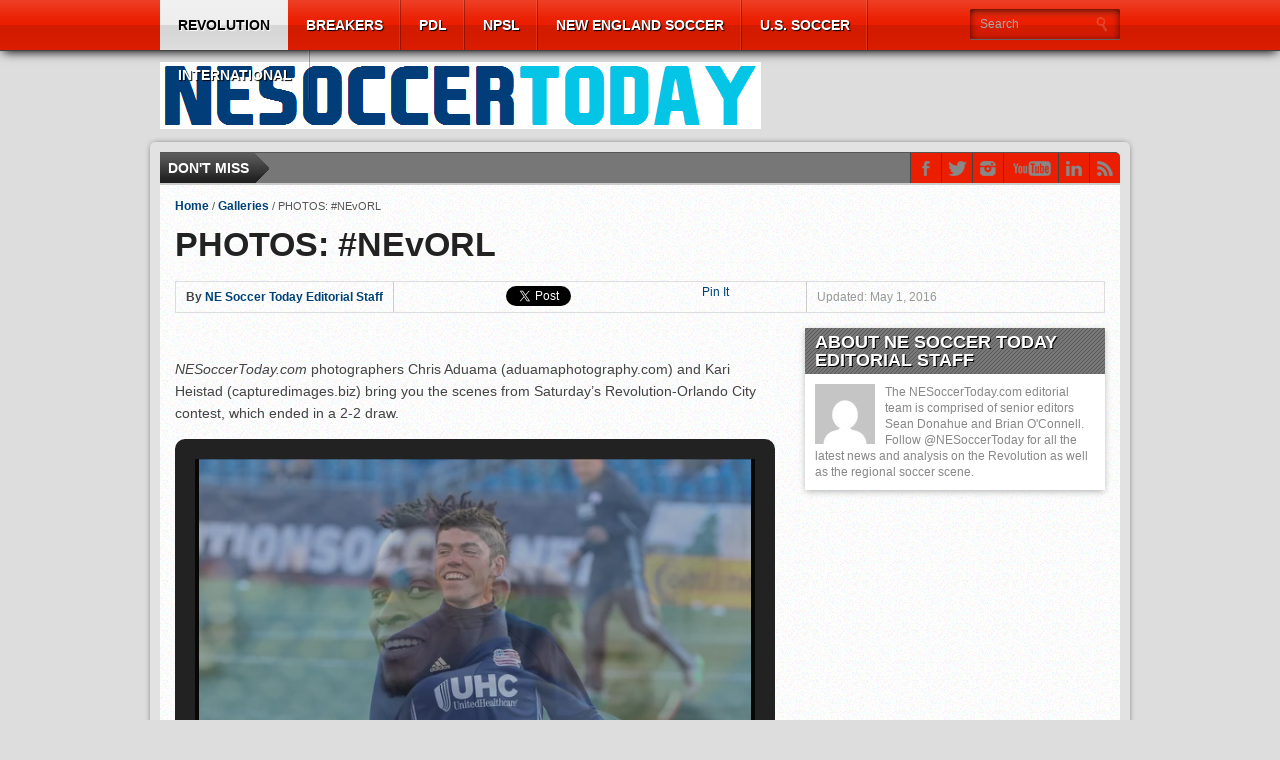

--- FILE ---
content_type: text/html; charset=UTF-8
request_url: https://nesoccertoday.com/?p=42850
body_size: 87415
content:
<!DOCTYPE html>
<html xmlns="http://www.w3.org/1999/xhtml" lang="en-US">
<head>
<meta http-equiv="Content-Type" content="text/html; charset=UTF-8" />
<meta name="viewport" content="width=device-width, initial-scale=1, maximum-scale=1" />


<meta property="og:image" content="https://i0.wp.com/nesoccertoday.com/wp-content/uploads/2016/05/Koffie-1.png?resize=108%2C70&ssl=1" />


<title>PHOTOS: #NEvORL &#8211; New England Soccer Today</title>

<!--[if IE]>
<link rel="stylesheet" type="text/css" href="https://nesoccertoday.com/wp-content/themes/gameday/css/iecss.css" />
<![endif]-->
<link rel="shortcut icon" href="http://nesoccertoday.com/wp-content/uploads/2015/03/NEST1.png" />
<link rel="alternate" type="application/rss+xml" title="RSS 2.0" href="https://nesoccertoday.com/?feed=rss2" />
<link rel="alternate" type="text/xml" title="RSS .92" href="https://nesoccertoday.com/?feed=rss" />
<link rel="alternate" type="application/atom+xml" title="Atom 0.3" href="https://nesoccertoday.com/?feed=atom" />
<link rel="pingback" href="https://nesoccertoday.com/xmlrpc.php" />




<meta name='robots' content='max-image-preview:large' />
<link rel='dns-prefetch' href='//stats.wp.com' />
<link rel='dns-prefetch' href='//fonts.googleapis.com' />
<link rel='dns-prefetch' href='//v0.wordpress.com' />
<link rel='dns-prefetch' href='//jetpack.wordpress.com' />
<link rel='dns-prefetch' href='//s0.wp.com' />
<link rel='dns-prefetch' href='//public-api.wordpress.com' />
<link rel='dns-prefetch' href='//0.gravatar.com' />
<link rel='dns-prefetch' href='//1.gravatar.com' />
<link rel='dns-prefetch' href='//2.gravatar.com' />
<link rel='dns-prefetch' href='//i0.wp.com' />
<link rel='dns-prefetch' href='//widgets.wp.com' />
<link rel="alternate" type="application/rss+xml" title="New England Soccer Today &raquo; Feed" href="https://nesoccertoday.com/?feed=rss2" />
<link rel="alternate" type="application/rss+xml" title="New England Soccer Today &raquo; Comments Feed" href="https://nesoccertoday.com/?feed=comments-rss2" />
<link rel="alternate" type="application/rss+xml" title="New England Soccer Today &raquo; PHOTOS: #NEvORL Comments Feed" href="https://nesoccertoday.com/?feed=rss2&#038;p=42850" />
<script type="text/javascript">
/* <![CDATA[ */
window._wpemojiSettings = {"baseUrl":"https:\/\/s.w.org\/images\/core\/emoji\/14.0.0\/72x72\/","ext":".png","svgUrl":"https:\/\/s.w.org\/images\/core\/emoji\/14.0.0\/svg\/","svgExt":".svg","source":{"concatemoji":"https:\/\/nesoccertoday.com\/wp-includes\/js\/wp-emoji-release.min.js?ver=6.4.7"}};
/*! This file is auto-generated */
!function(i,n){var o,s,e;function c(e){try{var t={supportTests:e,timestamp:(new Date).valueOf()};sessionStorage.setItem(o,JSON.stringify(t))}catch(e){}}function p(e,t,n){e.clearRect(0,0,e.canvas.width,e.canvas.height),e.fillText(t,0,0);var t=new Uint32Array(e.getImageData(0,0,e.canvas.width,e.canvas.height).data),r=(e.clearRect(0,0,e.canvas.width,e.canvas.height),e.fillText(n,0,0),new Uint32Array(e.getImageData(0,0,e.canvas.width,e.canvas.height).data));return t.every(function(e,t){return e===r[t]})}function u(e,t,n){switch(t){case"flag":return n(e,"\ud83c\udff3\ufe0f\u200d\u26a7\ufe0f","\ud83c\udff3\ufe0f\u200b\u26a7\ufe0f")?!1:!n(e,"\ud83c\uddfa\ud83c\uddf3","\ud83c\uddfa\u200b\ud83c\uddf3")&&!n(e,"\ud83c\udff4\udb40\udc67\udb40\udc62\udb40\udc65\udb40\udc6e\udb40\udc67\udb40\udc7f","\ud83c\udff4\u200b\udb40\udc67\u200b\udb40\udc62\u200b\udb40\udc65\u200b\udb40\udc6e\u200b\udb40\udc67\u200b\udb40\udc7f");case"emoji":return!n(e,"\ud83e\udef1\ud83c\udffb\u200d\ud83e\udef2\ud83c\udfff","\ud83e\udef1\ud83c\udffb\u200b\ud83e\udef2\ud83c\udfff")}return!1}function f(e,t,n){var r="undefined"!=typeof WorkerGlobalScope&&self instanceof WorkerGlobalScope?new OffscreenCanvas(300,150):i.createElement("canvas"),a=r.getContext("2d",{willReadFrequently:!0}),o=(a.textBaseline="top",a.font="600 32px Arial",{});return e.forEach(function(e){o[e]=t(a,e,n)}),o}function t(e){var t=i.createElement("script");t.src=e,t.defer=!0,i.head.appendChild(t)}"undefined"!=typeof Promise&&(o="wpEmojiSettingsSupports",s=["flag","emoji"],n.supports={everything:!0,everythingExceptFlag:!0},e=new Promise(function(e){i.addEventListener("DOMContentLoaded",e,{once:!0})}),new Promise(function(t){var n=function(){try{var e=JSON.parse(sessionStorage.getItem(o));if("object"==typeof e&&"number"==typeof e.timestamp&&(new Date).valueOf()<e.timestamp+604800&&"object"==typeof e.supportTests)return e.supportTests}catch(e){}return null}();if(!n){if("undefined"!=typeof Worker&&"undefined"!=typeof OffscreenCanvas&&"undefined"!=typeof URL&&URL.createObjectURL&&"undefined"!=typeof Blob)try{var e="postMessage("+f.toString()+"("+[JSON.stringify(s),u.toString(),p.toString()].join(",")+"));",r=new Blob([e],{type:"text/javascript"}),a=new Worker(URL.createObjectURL(r),{name:"wpTestEmojiSupports"});return void(a.onmessage=function(e){c(n=e.data),a.terminate(),t(n)})}catch(e){}c(n=f(s,u,p))}t(n)}).then(function(e){for(var t in e)n.supports[t]=e[t],n.supports.everything=n.supports.everything&&n.supports[t],"flag"!==t&&(n.supports.everythingExceptFlag=n.supports.everythingExceptFlag&&n.supports[t]);n.supports.everythingExceptFlag=n.supports.everythingExceptFlag&&!n.supports.flag,n.DOMReady=!1,n.readyCallback=function(){n.DOMReady=!0}}).then(function(){return e}).then(function(){var e;n.supports.everything||(n.readyCallback(),(e=n.source||{}).concatemoji?t(e.concatemoji):e.wpemoji&&e.twemoji&&(t(e.twemoji),t(e.wpemoji)))}))}((window,document),window._wpemojiSettings);
/* ]]> */
</script>
<style id='wp-emoji-styles-inline-css' type='text/css'>

	img.wp-smiley, img.emoji {
		display: inline !important;
		border: none !important;
		box-shadow: none !important;
		height: 1em !important;
		width: 1em !important;
		margin: 0 0.07em !important;
		vertical-align: -0.1em !important;
		background: none !important;
		padding: 0 !important;
	}
</style>
<link rel='stylesheet' id='wp-block-library-css' href='https://nesoccertoday.com/wp-includes/css/dist/block-library/style.min.css?ver=6.4.7' type='text/css' media='all' />
<style id='wp-block-library-inline-css' type='text/css'>
.has-text-align-justify{text-align:justify;}
</style>
<link rel='stylesheet' id='mediaelement-css' href='https://nesoccertoday.com/wp-includes/js/mediaelement/mediaelementplayer-legacy.min.css?ver=4.2.17' type='text/css' media='all' />
<link rel='stylesheet' id='wp-mediaelement-css' href='https://nesoccertoday.com/wp-includes/js/mediaelement/wp-mediaelement.min.css?ver=6.4.7' type='text/css' media='all' />
<style id='classic-theme-styles-inline-css' type='text/css'>
/*! This file is auto-generated */
.wp-block-button__link{color:#fff;background-color:#32373c;border-radius:9999px;box-shadow:none;text-decoration:none;padding:calc(.667em + 2px) calc(1.333em + 2px);font-size:1.125em}.wp-block-file__button{background:#32373c;color:#fff;text-decoration:none}
</style>
<style id='global-styles-inline-css' type='text/css'>
body{--wp--preset--color--black: #000000;--wp--preset--color--cyan-bluish-gray: #abb8c3;--wp--preset--color--white: #ffffff;--wp--preset--color--pale-pink: #f78da7;--wp--preset--color--vivid-red: #cf2e2e;--wp--preset--color--luminous-vivid-orange: #ff6900;--wp--preset--color--luminous-vivid-amber: #fcb900;--wp--preset--color--light-green-cyan: #7bdcb5;--wp--preset--color--vivid-green-cyan: #00d084;--wp--preset--color--pale-cyan-blue: #8ed1fc;--wp--preset--color--vivid-cyan-blue: #0693e3;--wp--preset--color--vivid-purple: #9b51e0;--wp--preset--gradient--vivid-cyan-blue-to-vivid-purple: linear-gradient(135deg,rgba(6,147,227,1) 0%,rgb(155,81,224) 100%);--wp--preset--gradient--light-green-cyan-to-vivid-green-cyan: linear-gradient(135deg,rgb(122,220,180) 0%,rgb(0,208,130) 100%);--wp--preset--gradient--luminous-vivid-amber-to-luminous-vivid-orange: linear-gradient(135deg,rgba(252,185,0,1) 0%,rgba(255,105,0,1) 100%);--wp--preset--gradient--luminous-vivid-orange-to-vivid-red: linear-gradient(135deg,rgba(255,105,0,1) 0%,rgb(207,46,46) 100%);--wp--preset--gradient--very-light-gray-to-cyan-bluish-gray: linear-gradient(135deg,rgb(238,238,238) 0%,rgb(169,184,195) 100%);--wp--preset--gradient--cool-to-warm-spectrum: linear-gradient(135deg,rgb(74,234,220) 0%,rgb(151,120,209) 20%,rgb(207,42,186) 40%,rgb(238,44,130) 60%,rgb(251,105,98) 80%,rgb(254,248,76) 100%);--wp--preset--gradient--blush-light-purple: linear-gradient(135deg,rgb(255,206,236) 0%,rgb(152,150,240) 100%);--wp--preset--gradient--blush-bordeaux: linear-gradient(135deg,rgb(254,205,165) 0%,rgb(254,45,45) 50%,rgb(107,0,62) 100%);--wp--preset--gradient--luminous-dusk: linear-gradient(135deg,rgb(255,203,112) 0%,rgb(199,81,192) 50%,rgb(65,88,208) 100%);--wp--preset--gradient--pale-ocean: linear-gradient(135deg,rgb(255,245,203) 0%,rgb(182,227,212) 50%,rgb(51,167,181) 100%);--wp--preset--gradient--electric-grass: linear-gradient(135deg,rgb(202,248,128) 0%,rgb(113,206,126) 100%);--wp--preset--gradient--midnight: linear-gradient(135deg,rgb(2,3,129) 0%,rgb(40,116,252) 100%);--wp--preset--font-size--small: 13px;--wp--preset--font-size--medium: 20px;--wp--preset--font-size--large: 36px;--wp--preset--font-size--x-large: 42px;--wp--preset--spacing--20: 0.44rem;--wp--preset--spacing--30: 0.67rem;--wp--preset--spacing--40: 1rem;--wp--preset--spacing--50: 1.5rem;--wp--preset--spacing--60: 2.25rem;--wp--preset--spacing--70: 3.38rem;--wp--preset--spacing--80: 5.06rem;--wp--preset--shadow--natural: 6px 6px 9px rgba(0, 0, 0, 0.2);--wp--preset--shadow--deep: 12px 12px 50px rgba(0, 0, 0, 0.4);--wp--preset--shadow--sharp: 6px 6px 0px rgba(0, 0, 0, 0.2);--wp--preset--shadow--outlined: 6px 6px 0px -3px rgba(255, 255, 255, 1), 6px 6px rgba(0, 0, 0, 1);--wp--preset--shadow--crisp: 6px 6px 0px rgba(0, 0, 0, 1);}:where(.is-layout-flex){gap: 0.5em;}:where(.is-layout-grid){gap: 0.5em;}body .is-layout-flow > .alignleft{float: left;margin-inline-start: 0;margin-inline-end: 2em;}body .is-layout-flow > .alignright{float: right;margin-inline-start: 2em;margin-inline-end: 0;}body .is-layout-flow > .aligncenter{margin-left: auto !important;margin-right: auto !important;}body .is-layout-constrained > .alignleft{float: left;margin-inline-start: 0;margin-inline-end: 2em;}body .is-layout-constrained > .alignright{float: right;margin-inline-start: 2em;margin-inline-end: 0;}body .is-layout-constrained > .aligncenter{margin-left: auto !important;margin-right: auto !important;}body .is-layout-constrained > :where(:not(.alignleft):not(.alignright):not(.alignfull)){max-width: var(--wp--style--global--content-size);margin-left: auto !important;margin-right: auto !important;}body .is-layout-constrained > .alignwide{max-width: var(--wp--style--global--wide-size);}body .is-layout-flex{display: flex;}body .is-layout-flex{flex-wrap: wrap;align-items: center;}body .is-layout-flex > *{margin: 0;}body .is-layout-grid{display: grid;}body .is-layout-grid > *{margin: 0;}:where(.wp-block-columns.is-layout-flex){gap: 2em;}:where(.wp-block-columns.is-layout-grid){gap: 2em;}:where(.wp-block-post-template.is-layout-flex){gap: 1.25em;}:where(.wp-block-post-template.is-layout-grid){gap: 1.25em;}.has-black-color{color: var(--wp--preset--color--black) !important;}.has-cyan-bluish-gray-color{color: var(--wp--preset--color--cyan-bluish-gray) !important;}.has-white-color{color: var(--wp--preset--color--white) !important;}.has-pale-pink-color{color: var(--wp--preset--color--pale-pink) !important;}.has-vivid-red-color{color: var(--wp--preset--color--vivid-red) !important;}.has-luminous-vivid-orange-color{color: var(--wp--preset--color--luminous-vivid-orange) !important;}.has-luminous-vivid-amber-color{color: var(--wp--preset--color--luminous-vivid-amber) !important;}.has-light-green-cyan-color{color: var(--wp--preset--color--light-green-cyan) !important;}.has-vivid-green-cyan-color{color: var(--wp--preset--color--vivid-green-cyan) !important;}.has-pale-cyan-blue-color{color: var(--wp--preset--color--pale-cyan-blue) !important;}.has-vivid-cyan-blue-color{color: var(--wp--preset--color--vivid-cyan-blue) !important;}.has-vivid-purple-color{color: var(--wp--preset--color--vivid-purple) !important;}.has-black-background-color{background-color: var(--wp--preset--color--black) !important;}.has-cyan-bluish-gray-background-color{background-color: var(--wp--preset--color--cyan-bluish-gray) !important;}.has-white-background-color{background-color: var(--wp--preset--color--white) !important;}.has-pale-pink-background-color{background-color: var(--wp--preset--color--pale-pink) !important;}.has-vivid-red-background-color{background-color: var(--wp--preset--color--vivid-red) !important;}.has-luminous-vivid-orange-background-color{background-color: var(--wp--preset--color--luminous-vivid-orange) !important;}.has-luminous-vivid-amber-background-color{background-color: var(--wp--preset--color--luminous-vivid-amber) !important;}.has-light-green-cyan-background-color{background-color: var(--wp--preset--color--light-green-cyan) !important;}.has-vivid-green-cyan-background-color{background-color: var(--wp--preset--color--vivid-green-cyan) !important;}.has-pale-cyan-blue-background-color{background-color: var(--wp--preset--color--pale-cyan-blue) !important;}.has-vivid-cyan-blue-background-color{background-color: var(--wp--preset--color--vivid-cyan-blue) !important;}.has-vivid-purple-background-color{background-color: var(--wp--preset--color--vivid-purple) !important;}.has-black-border-color{border-color: var(--wp--preset--color--black) !important;}.has-cyan-bluish-gray-border-color{border-color: var(--wp--preset--color--cyan-bluish-gray) !important;}.has-white-border-color{border-color: var(--wp--preset--color--white) !important;}.has-pale-pink-border-color{border-color: var(--wp--preset--color--pale-pink) !important;}.has-vivid-red-border-color{border-color: var(--wp--preset--color--vivid-red) !important;}.has-luminous-vivid-orange-border-color{border-color: var(--wp--preset--color--luminous-vivid-orange) !important;}.has-luminous-vivid-amber-border-color{border-color: var(--wp--preset--color--luminous-vivid-amber) !important;}.has-light-green-cyan-border-color{border-color: var(--wp--preset--color--light-green-cyan) !important;}.has-vivid-green-cyan-border-color{border-color: var(--wp--preset--color--vivid-green-cyan) !important;}.has-pale-cyan-blue-border-color{border-color: var(--wp--preset--color--pale-cyan-blue) !important;}.has-vivid-cyan-blue-border-color{border-color: var(--wp--preset--color--vivid-cyan-blue) !important;}.has-vivid-purple-border-color{border-color: var(--wp--preset--color--vivid-purple) !important;}.has-vivid-cyan-blue-to-vivid-purple-gradient-background{background: var(--wp--preset--gradient--vivid-cyan-blue-to-vivid-purple) !important;}.has-light-green-cyan-to-vivid-green-cyan-gradient-background{background: var(--wp--preset--gradient--light-green-cyan-to-vivid-green-cyan) !important;}.has-luminous-vivid-amber-to-luminous-vivid-orange-gradient-background{background: var(--wp--preset--gradient--luminous-vivid-amber-to-luminous-vivid-orange) !important;}.has-luminous-vivid-orange-to-vivid-red-gradient-background{background: var(--wp--preset--gradient--luminous-vivid-orange-to-vivid-red) !important;}.has-very-light-gray-to-cyan-bluish-gray-gradient-background{background: var(--wp--preset--gradient--very-light-gray-to-cyan-bluish-gray) !important;}.has-cool-to-warm-spectrum-gradient-background{background: var(--wp--preset--gradient--cool-to-warm-spectrum) !important;}.has-blush-light-purple-gradient-background{background: var(--wp--preset--gradient--blush-light-purple) !important;}.has-blush-bordeaux-gradient-background{background: var(--wp--preset--gradient--blush-bordeaux) !important;}.has-luminous-dusk-gradient-background{background: var(--wp--preset--gradient--luminous-dusk) !important;}.has-pale-ocean-gradient-background{background: var(--wp--preset--gradient--pale-ocean) !important;}.has-electric-grass-gradient-background{background: var(--wp--preset--gradient--electric-grass) !important;}.has-midnight-gradient-background{background: var(--wp--preset--gradient--midnight) !important;}.has-small-font-size{font-size: var(--wp--preset--font-size--small) !important;}.has-medium-font-size{font-size: var(--wp--preset--font-size--medium) !important;}.has-large-font-size{font-size: var(--wp--preset--font-size--large) !important;}.has-x-large-font-size{font-size: var(--wp--preset--font-size--x-large) !important;}
.wp-block-navigation a:where(:not(.wp-element-button)){color: inherit;}
:where(.wp-block-post-template.is-layout-flex){gap: 1.25em;}:where(.wp-block-post-template.is-layout-grid){gap: 1.25em;}
:where(.wp-block-columns.is-layout-flex){gap: 2em;}:where(.wp-block-columns.is-layout-grid){gap: 2em;}
.wp-block-pullquote{font-size: 1.5em;line-height: 1.6;}
</style>
<link rel='stylesheet' id='theiaPostSlider-css' href='https://nesoccertoday.com/wp-content/plugins/theia-post-slider/css/base.css?ver=1.6.4' type='text/css' media='all' />
<link rel='stylesheet' id='theiaPostSlider-font-css' href='https://nesoccertoday.com/wp-content/plugins/theia-post-slider/fonts/style.css?ver=1.6.4' type='text/css' media='all' />
<link rel='stylesheet' id='wp-polls-css' href='https://nesoccertoday.com/wp-content/plugins/wp-polls/polls-css.css?ver=2.77.2' type='text/css' media='all' />
<style id='wp-polls-inline-css' type='text/css'>
.wp-polls .pollbar {
	margin: 1px;
	font-size: 6px;
	line-height: 8px;
	height: 8px;
	background-image: url('https://nesoccertoday.com/wp-content/plugins/wp-polls/images/default/pollbg.gif');
	border: 1px solid #c8c8c8;
}

</style>
<link rel='stylesheet' id='mvp-style-css' href='https://nesoccertoday.com/wp-content/themes/gameday/style.css?ver=6.4.7' type='text/css' media='all' />
<link rel='stylesheet' id='reset-css' href='https://nesoccertoday.com/wp-content/themes/gameday/css/reset.css?ver=6.4.7' type='text/css' media='all' />
<link rel='stylesheet' id='media-queries-css' href='https://nesoccertoday.com/wp-content/themes/gameday/css/media-queries.css?ver=6.4.7' type='text/css' media='all' />
<link rel='stylesheet' id='flexcss-css' href='https://nesoccertoday.com/wp-content/themes/gameday/css/flexslider.css?ver=6.4.7' type='text/css' media='all' />
<link rel='stylesheet' id='menufication-css' href='https://nesoccertoday.com/wp-content/themes/gameday/css/menufication.css?ver=6.4.7' type='text/css' media='all' />
<link rel='stylesheet' id='googlefonts-css' href='http://fonts.googleapis.com/css?family=Open+Sans+Condensed%3A300%2C700%7COpen+Sans%3A400%2C700%7COswald%3A300%2C400%2C700&#038;subset=latin%2Clatin-ext%2Ccyrillic%2Ccyrillic-ext%2Cgreek-ext%2Cgreek%2Cvietnamese&#038;ver=6.4.7' type='text/css' media='all' />
<style id='jetpack_facebook_likebox-inline-css' type='text/css'>
.widget_facebook_likebox {
	overflow: hidden;
}

</style>
<link rel='stylesheet' id='social-logos-css' href='https://nesoccertoday.com/wp-content/plugins/jetpack/_inc/social-logos/social-logos.min.css?ver=13.0.1' type='text/css' media='all' />
<link rel='stylesheet' id='jetpack_css-css' href='https://nesoccertoday.com/wp-content/plugins/jetpack/css/jetpack.css?ver=13.0.1' type='text/css' media='all' />
<script type="text/javascript" src="https://nesoccertoday.com/wp-includes/js/jquery/jquery.min.js?ver=3.7.1" id="jquery-core-js"></script>
<script type="text/javascript" src="https://nesoccertoday.com/wp-includes/js/jquery/jquery-migrate.min.js?ver=3.4.1" id="jquery-migrate-js"></script>
<script type="text/javascript" src="https://nesoccertoday.com/wp-content/plugins/theia-post-slider/js/balupton-history.js/jquery.history.js?ver=1.7.1" id="history.js-js"></script>
<script type="text/javascript" src="https://nesoccertoday.com/wp-content/plugins/theia-post-slider/js/async.min.js?ver=25.11.2012" id="async.js-js"></script>
<script type="text/javascript" src="https://nesoccertoday.com/wp-content/plugins/theia-post-slider/js/tps.js?ver=1.6.4" id="theiaPostSlider.js-js"></script>
<script type="text/javascript" src="https://nesoccertoday.com/wp-content/plugins/theia-post-slider/js/tps-transition-slide.js?ver=1.6.4" id="theiaPostSlider-transition-slide.js-js"></script>
<link rel="https://api.w.org/" href="https://nesoccertoday.com/index.php?rest_route=/" /><link rel="alternate" type="application/json" href="https://nesoccertoday.com/index.php?rest_route=/wp/v2/posts/42850" /><link rel="EditURI" type="application/rsd+xml" title="RSD" href="https://nesoccertoday.com/xmlrpc.php?rsd" />
<meta name="generator" content="WordPress 6.4.7" />
<link rel="canonical" href="https://nesoccertoday.com/?p=42850" />
<link rel='shortlink' href='https://nesoccertoday.com/?p=42850' />
<link rel="alternate" type="application/json+oembed" href="https://nesoccertoday.com/index.php?rest_route=%2Foembed%2F1.0%2Fembed&#038;url=https%3A%2F%2Fnesoccertoday.com%2F%3Fp%3D42850" />
<link rel="alternate" type="text/xml+oembed" href="https://nesoccertoday.com/index.php?rest_route=%2Foembed%2F1.0%2Fembed&#038;url=https%3A%2F%2Fnesoccertoday.com%2F%3Fp%3D42850&#038;format=xml" />
        <style>
            .theiaPostSlider_nav.fontTheme ._title {
                line-height: 48px;
            }

            .theiaPostSlider_nav.fontTheme ._prev,
            .theiaPostSlider_nav.fontTheme ._next {
                font-size: 48px;
                color: #f08100;
                line-height: 0;
            }

            .theiaPostSlider_nav.fontTheme ._prev:hover,
            .theiaPostSlider_nav.fontTheme ._next:hover {
                color: #ffa338;
            }

            .theiaPostSlider_nav.fontTheme ._disabled {
                color: #777777 !important;
            }
        </style>
        
	<!--Begin[CSS for WS Audio Player]-->
	<link type="text/css" rel="stylesheet" href="http://nesoccertoday.com/wp-content/plugins/ws-audio-player/css/screen_classic.css" />
	<!--End[CSS for WS Audio Player]-->

	<style>img#wpstats{display:none}</style>
		
		<style type='text/css'>
		#nav-main-wrapper { background: #eb1e00 url(https://nesoccertoday.com/wp-content/themes/gameday/images/nav-bg.png) repeat-x bottom; }
		span.headlines-header, #content-social { background: #eb1e00 }
		#nav-mobi select { background: #eb1e00 url(https://nesoccertoday.com/wp-content/themes/gameday/images/triangle-dark.png) no-repeat right; }
		.category-heading { background: #eb1e00 url(https://nesoccertoday.com/wp-content/themes/gameday/images/striped-bg.png); }
		ul.score-nav li.active, ul.score-nav li.active:hover, .blog-cat li, .blog-cat-title, .flex-control-paging li a.flex-active { background: #eb1e00; }
		.prev-post, .next-post { color: #eb1e00; }
		a, a:visited { color: #004276; }
		h3#reply-title, h2.comments, #related-posts h3, h4.widget-header, h4.widget-header-fb { background: #777777 url(https://nesoccertoday.com/wp-content/themes/gameday/images/striped-bg.png); }
		#wallpaper { background: url() no-repeat 50% 0; }
		</style><style type="text/css" id="custom-background-css">
body.custom-background { background-color: #dddddd; }
</style>
	
<!-- Jetpack Open Graph Tags -->
<meta property="og:type" content="article" />
<meta property="og:title" content="PHOTOS: #NEvORL" />
<meta property="og:url" content="https://nesoccertoday.com/?p=42850" />
<meta property="og:description" content="Check out the scenes from Saturday&#8217;s Revs-Lions clash." />
<meta property="article:published_time" content="2016-05-01T23:28:20+00:00" />
<meta property="article:modified_time" content="2016-05-09T03:07:42+00:00" />
<meta property="og:site_name" content="New England Soccer Today" />
<meta property="og:image" content="https://i0.wp.com/nesoccertoday.com/wp-content/uploads/2016/05/Koffie-1.png?fit=600%2C415&#038;ssl=1" />
<meta property="og:image:width" content="600" />
<meta property="og:image:height" content="415" />
<meta property="og:image:alt" content="" />
<meta property="og:locale" content="en_US" />
<meta name="twitter:text:title" content="PHOTOS: #NEvORL" />
<meta name="twitter:image" content="https://i0.wp.com/nesoccertoday.com/wp-content/uploads/2016/05/Koffie-1.png?fit=600%2C415&#038;ssl=1&#038;w=640" />
<meta name="twitter:card" content="summary_large_image" />

<!-- End Jetpack Open Graph Tags -->


<style type="text/css">

</style>

</head>

<body class="post-template-default single single-post postid-42850 single-format-standard custom-background">

<div id="site">
	<div id="wrapper">
		<div id="nav-main-wrapper">
			<div id="nav-main">
				<div id="nav-main-left">
					
					<ul class="nav-main">
						<div class="menu-main-menu-container"><ul id="menu-main-menu" class="menu"><li id="menu-item-7885" class="menu-item menu-item-type-taxonomy menu-item-object-category current-post-ancestor current-menu-parent current-post-parent menu-item-has-children menu-item-7885"><a href="https://nesoccertoday.com/?cat=3">Revolution</a>
<ul class="sub-menu">
	<li id="menu-item-7882" class="menu-item menu-item-type-taxonomy menu-item-object-category menu-item-7882"><a href="https://nesoccertoday.com/?cat=14">Match Previews</a></li>
	<li id="menu-item-7883" class="menu-item menu-item-type-taxonomy menu-item-object-category menu-item-7883"><a href="https://nesoccertoday.com/?cat=4">Match Reports</a></li>
	<li id="menu-item-7891" class="menu-item menu-item-type-taxonomy menu-item-object-category menu-item-7891"><a href="https://nesoccertoday.com/?cat=20">Player Ratings</a></li>
	<li id="menu-item-7894" class="menu-item menu-item-type-taxonomy menu-item-object-category menu-item-7894"><a href="https://nesoccertoday.com/?cat=21">Scouting the Opposition</a></li>
	<li id="menu-item-7886" class="menu-item menu-item-type-taxonomy menu-item-object-category menu-item-7886"><a href="https://nesoccertoday.com/?cat=34">Youth Academy</a></li>
	<li id="menu-item-16177" class="menu-item menu-item-type-taxonomy menu-item-object-category menu-item-16177"><a href="https://nesoccertoday.com/?cat=155">2002 Revisited</a></li>
	<li id="menu-item-13841" class="menu-item menu-item-type-taxonomy menu-item-object-category menu-item-13841"><a href="https://nesoccertoday.com/?cat=127">O jogo Revolution em Português</a></li>
	<li id="menu-item-7881" class="menu-item menu-item-type-taxonomy menu-item-object-category menu-item-7881"><a href="https://nesoccertoday.com/?cat=9">Major League Soccer</a></li>
</ul>
</li>
<li id="menu-item-12670" class="menu-item menu-item-type-taxonomy menu-item-object-category menu-item-12670"><a href="https://nesoccertoday.com/?cat=23">Breakers</a></li>
<li id="menu-item-7912" class="menu-item menu-item-type-taxonomy menu-item-object-category menu-item-has-children menu-item-7912"><a href="https://nesoccertoday.com/?cat=84">PDL</a>
<ul class="sub-menu">
	<li id="menu-item-7908" class="menu-item menu-item-type-taxonomy menu-item-object-category menu-item-7908"><a href="https://nesoccertoday.com/?cat=87">AC Connecticut</a></li>
	<li id="menu-item-41577" class="menu-item menu-item-type-taxonomy menu-item-object-category menu-item-41577"><a href="https://nesoccertoday.com/?cat=1479">FC Boston</a></li>
	<li id="menu-item-7910" class="menu-item menu-item-type-taxonomy menu-item-object-category menu-item-7910"><a href="https://nesoccertoday.com/?cat=88">GPS Portland Phoenix</a></li>
	<li id="menu-item-7913" class="menu-item menu-item-type-taxonomy menu-item-object-category menu-item-7913"><a href="https://nesoccertoday.com/?cat=89">Seacoast United Phantoms</a></li>
	<li id="menu-item-7915" class="menu-item menu-item-type-taxonomy menu-item-object-category menu-item-7915"><a href="https://nesoccertoday.com/?cat=91">Western Mass Pioneers</a></li>
</ul>
</li>
<li id="menu-item-7911" class="menu-item menu-item-type-taxonomy menu-item-object-category menu-item-has-children menu-item-7911"><a title="Boston City FC" href="https://nesoccertoday.com/?cat=92">NPSL</a>
<ul class="sub-menu">
	<li id="menu-item-41192" class="menu-item menu-item-type-taxonomy menu-item-object-category menu-item-41192"><a href="https://nesoccertoday.com/?cat=1466">Boston City FC</a></li>
	<li id="menu-item-30211" class="menu-item menu-item-type-taxonomy menu-item-object-category menu-item-30211"><a href="https://nesoccertoday.com/?cat=889">Greater Lowell United FC</a></li>
	<li id="menu-item-12672" class="menu-item menu-item-type-taxonomy menu-item-object-category menu-item-12672"><a href="https://nesoccertoday.com/?cat=100">Rhode Island Reds FC</a></li>
	<li id="menu-item-12673" class="menu-item menu-item-type-taxonomy menu-item-object-category menu-item-12673"><a href="https://nesoccertoday.com/?cat=102">Seacoast United Mariners</a></li>
	<li id="menu-item-7919" class="menu-item menu-item-type-taxonomy menu-item-object-category menu-item-7919"><a href="https://nesoccertoday.com/?cat=89">Seacoast United Phantoms</a></li>
</ul>
</li>
<li id="menu-item-7887" class="menu-item menu-item-type-taxonomy menu-item-object-category menu-item-has-children menu-item-7887"><a href="https://nesoccertoday.com/?cat=27">New England Soccer</a>
<ul class="sub-menu">
	<li id="menu-item-7906" class="menu-item menu-item-type-taxonomy menu-item-object-category menu-item-7906"><a href="https://nesoccertoday.com/?cat=37">Aztec MA</a></li>
	<li id="menu-item-7884" class="menu-item menu-item-type-taxonomy menu-item-object-category menu-item-has-children menu-item-7884"><a href="https://nesoccertoday.com/?cat=31">NCAA Soccer</a>
	<ul class="sub-menu">
		<li id="menu-item-7877" class="menu-item menu-item-type-taxonomy menu-item-object-category menu-item-7877"><a href="https://nesoccertoday.com/?cat=33">Boston College</a></li>
		<li id="menu-item-7878" class="menu-item menu-item-type-taxonomy menu-item-object-category menu-item-7878"><a href="https://nesoccertoday.com/?cat=32">Brown University</a></li>
		<li id="menu-item-7899" class="menu-item menu-item-type-taxonomy menu-item-object-category menu-item-7899"><a href="https://nesoccertoday.com/?cat=80">UConn</a></li>
	</ul>
</li>
	<li id="menu-item-12671" class="menu-item menu-item-type-taxonomy menu-item-object-category menu-item-12671"><a href="https://nesoccertoday.com/?cat=97">New England Mutiny</a></li>
	<li id="menu-item-7888" class="menu-item menu-item-type-taxonomy menu-item-object-category menu-item-7888"><a href="https://nesoccertoday.com/?cat=78">New England Soccer Hall of Fame</a></li>
	<li id="menu-item-16869" class="menu-item menu-item-type-taxonomy menu-item-object-category menu-item-16869"><a href="https://nesoccertoday.com/?cat=177">USASA</a></li>
</ul>
</li>
<li id="menu-item-7897" class="menu-item menu-item-type-taxonomy menu-item-object-category menu-item-has-children menu-item-7897"><a href="https://nesoccertoday.com/?cat=22">U.S. Soccer</a>
<ul class="sub-menu">
	<li id="menu-item-7895" class="menu-item menu-item-type-taxonomy menu-item-object-category menu-item-7895"><a href="https://nesoccertoday.com/?cat=15">U.S. Men&#8217;s National Team</a></li>
	<li id="menu-item-7898" class="menu-item menu-item-type-taxonomy menu-item-object-category menu-item-7898"><a href="https://nesoccertoday.com/?cat=44">U.S. Women&#8217;s National Team</a></li>
	<li id="menu-item-7896" class="menu-item menu-item-type-taxonomy menu-item-object-category menu-item-7896"><a href="https://nesoccertoday.com/?cat=25">U.S. Open Cup</a></li>
	<li id="menu-item-15649" class="menu-item menu-item-type-taxonomy menu-item-object-category menu-item-15649"><a href="https://nesoccertoday.com/?cat=148">U.S. Youth National Teams</a></li>
</ul>
</li>
<li id="menu-item-7879" class="menu-item menu-item-type-taxonomy menu-item-object-category menu-item-has-children menu-item-7879"><a href="https://nesoccertoday.com/?cat=26">International</a>
<ul class="sub-menu">
	<li id="menu-item-7880" class="menu-item menu-item-type-taxonomy menu-item-object-category menu-item-7880"><a href="https://nesoccertoday.com/?cat=41">Liverpool</a></li>
	<li id="menu-item-41576" class="menu-item menu-item-type-taxonomy menu-item-object-category menu-item-41576"><a href="https://nesoccertoday.com/?cat=924">Sporting CP</a></li>
</ul>
</li>
</ul></div>
					</ul>
					
					
					
				</div><!--nav-main-left-->
				<div id="nav-search">
					<form method="get" id="searchform" action="https://nesoccertoday.com/">
	<input type="text" name="s" id="s" value="Search" onfocus='if (this.value == "Search") { this.value = ""; }' onblur='if (this.value == "") { this.value = "Search"; }' />
	<input type="hidden" id="search-button" />
</form>
				</div><!--nav-search-->
			</div><!--nav-main-->
		</div><!--nav-main-wrapper-->
		
		<div id="main-wrapper">
			
			<div id="top-spacer"></div>
			
			
				<div id="logo-wide">
					
					<a href="https://nesoccertoday.com"><img src="http://nesoccertoday.com/wp-content/uploads/2017/08/Elm-City-Banner-2.png" alt="New England Soccer Today" /></a>
					
				</div><!--logo-wide-->
			
			<div id="content-outer">
					<div id="main-top">
					<div id="ticker">
						<span class="ticker-heading">Don't Miss</span>
						<ul class="ticker-list">
							
							<li><a href="https://nesoccertoday.com/?p=47041">A Farewell from the Founders</a></li>
							
							<li><a href="https://nesoccertoday.com/?p=47034">Potential NE-based NASL Prospects Darken</a></li>
							
							<li><a href="https://nesoccertoday.com/?p=47029">Technically Speaking: The State of the USMNT</a></li>
							
							<li><a href="https://nesoccertoday.com/?p=47024">Rogues Win Promotion in Finale</a></li>
							
							<li><a href="https://nesoccertoday.com/?p=47020">Prelude to NASL Jump? BCFC Announces &#8216;New&#8217; Partnership</a></li>
							
							<li><a href="https://nesoccertoday.com/?p=47012">Omens Repeat as BSSL Champions</a></li>
							
							<li><a href="https://nesoccertoday.com/?p=47005">5 Pressing Questions for Revs</a></li>
							
						</ul>
						
					</div><!--ticker-->
					<div id="content-social">
						<ul>
							
							<li><a href="http://www.facebook.com/nesoccertoday" alt="Facebook" class="fb-but" target="_blank"></a></li>
							<li><a href="http://www.twitter.com/nesoccertoday" alt="Twitter" class="twitter-but" target="_blank"></a></li>
							
							<li><a href="http://www.instagram.com/nesoccertoday" alt="Instagram" class="instagram-but" target="_blank"></a></li>
							
							<li><a href="http://www.youtube.com/user/NESoccerToday" alt="YouTube" class="youtube-but" target="_blank"></a></li>
							<li><a href="http://www.linkedin.com/company/new-england-soccer-today" alt="Linkedin" class="linkedin-but" target="_blank"></a></li>
							<li><a href="https://nesoccertoday.com/?feed=rss" alt="RSS Feed" class="rss-but"></a></li>
						</ul>
					</div><!--content-social-->
					</div><!--main-top-->
				<div id="content-inner">

<div id="main">
	
	<div class="breadcrumb">
		<div id="crumbs"><a href="https://nesoccertoday.com">Home</a> / <a href="https://nesoccertoday.com/?cat=857">Galleries</a> / <span class="current">PHOTOS: #NEvORL</span></div>
	</div><!--breadcrumb-->
	<h1 class="headline">PHOTOS: #NEvORL</h1>
	<div id="post-info-wrapper">
		<ul class="post-info">
			<li><div class="post-author">By <a href="https://nesoccertoday.com/?author=9" title="Posts by NE Soccer Today Editorial Staff" rel="author">NE Soccer Today Editorial Staff</a></div></li>
			<li>
			<ul class="post-social">
				<li>
					<div class="fb-like" data-send="false" data-layout="button_count" data-width="90" data-show-faces="false"></div>
				</li>
				<li>
					<a href="http://twitter.com/share" class="twitter-share-button" data-lang="en" data-count="horizontal">Tweet</a>
				</li>
				<li>
					<g:plusone size="medium" annotation="bubble" width="120"></g:plusone>
				</li>
				<li>
					
<a href="http://pinterest.com/pin/create/button/?url=https%3A%2F%2Fnesoccertoday.com%2F%3Fp%3D42850&media=https://i0.wp.com/nesoccertoday.com/wp-content/uploads/2016/05/Koffie-1.png?fit=600%2C415&ssl=1&description=PHOTOS: #NEvORL" class="pin-it-button" count-layout="horizontal">Pin It</a>
				</li>
			</ul>
			</li>
			<li><div class="post-update">Updated: May 1, 2016</div></li>
		</ul>
	</div><!--post-info-wrapper-->
	<div id="post-area" class="post-42850 post type-post status-publish format-standard has-post-thumbnail hentry category-galleries category-new-england-revolution tag-feature tag-orlando-city tag-revolution tag-ticker">
		
		<div id="content-area">
			<p><!-- BEGIN THEIA POST SLIDER --></p>
<p><em>NESoccerToday.com</em> photographers Chris Aduama (aduamaphotography.com) and Kari Heistad (capturedimages.biz) bring you the scenes from Saturday&#8217;s Revolution-Orlando City contest, which ended in a 2-2 draw.</p>
<p class="jetpack-slideshow-noscript robots-nocontent">This slideshow requires JavaScript.</p><div id="gallery-42850-1-slideshow" class="jetpack-slideshow-window jetpack-slideshow jetpack-slideshow-black" data-trans="fade" data-autostart="1" data-gallery="[{&quot;src&quot;:&quot;https:\/\/i0.wp.com\/nesoccertoday.com\/wp-content\/uploads\/2016\/05\/IMG_2294-M.jpg?fit=600%2C400\u0026ssl=1&quot;,&quot;id&quot;:&quot;42883&quot;,&quot;title&quot;:&quot;IMG_2294-M&quot;,&quot;alt&quot;:&quot;&quot;,&quot;caption&quot;:&quot;Photo credit: Kari Heistad\/capturedimages.biz&quot;,&quot;itemprop&quot;:&quot;image&quot;},{&quot;src&quot;:&quot;https:\/\/i0.wp.com\/nesoccertoday.com\/wp-content\/uploads\/2016\/05\/IMG_2358-M.jpg?fit=600%2C400\u0026ssl=1&quot;,&quot;id&quot;:&quot;42882&quot;,&quot;title&quot;:&quot;IMG_2358-M&quot;,&quot;alt&quot;:&quot;&quot;,&quot;caption&quot;:&quot;Photo credit: Kari Heistad\/capturedimages.biz&quot;,&quot;itemprop&quot;:&quot;image&quot;},{&quot;src&quot;:&quot;https:\/\/i0.wp.com\/nesoccertoday.com\/wp-content\/uploads\/2016\/05\/IMG_2562-M.jpg?fit=600%2C400\u0026ssl=1&quot;,&quot;id&quot;:&quot;42881&quot;,&quot;title&quot;:&quot;IMG_2562-M&quot;,&quot;alt&quot;:&quot;&quot;,&quot;caption&quot;:&quot;Photo credit: Kari Heistad\/capturedimages.biz&quot;,&quot;itemprop&quot;:&quot;image&quot;},{&quot;src&quot;:&quot;https:\/\/i0.wp.com\/nesoccertoday.com\/wp-content\/uploads\/2016\/05\/IMG_2582-M.jpg?fit=600%2C400\u0026ssl=1&quot;,&quot;id&quot;:&quot;42880&quot;,&quot;title&quot;:&quot;IMG_2582-M&quot;,&quot;alt&quot;:&quot;&quot;,&quot;caption&quot;:&quot;Photo credit: Kari Heistad\/capturedimages.biz&quot;,&quot;itemprop&quot;:&quot;image&quot;},{&quot;src&quot;:&quot;https:\/\/i0.wp.com\/nesoccertoday.com\/wp-content\/uploads\/2016\/05\/IMG_2605-M.jpg?fit=600%2C400\u0026ssl=1&quot;,&quot;id&quot;:&quot;42879&quot;,&quot;title&quot;:&quot;IMG_2605-M&quot;,&quot;alt&quot;:&quot;&quot;,&quot;caption&quot;:&quot;Photo credit: Kari Heistad\/capturedimages.biz&quot;,&quot;itemprop&quot;:&quot;image&quot;},{&quot;src&quot;:&quot;https:\/\/i0.wp.com\/nesoccertoday.com\/wp-content\/uploads\/2016\/05\/IMG_2630-M.jpg?fit=600%2C400\u0026ssl=1&quot;,&quot;id&quot;:&quot;42878&quot;,&quot;title&quot;:&quot;IMG_2630-M&quot;,&quot;alt&quot;:&quot;&quot;,&quot;caption&quot;:&quot;Photo credit: Kari Heistad\/capturedimages.biz&quot;,&quot;itemprop&quot;:&quot;image&quot;},{&quot;src&quot;:&quot;https:\/\/i0.wp.com\/nesoccertoday.com\/wp-content\/uploads\/2016\/05\/IMG_2638-M.jpg?fit=600%2C400\u0026ssl=1&quot;,&quot;id&quot;:&quot;42877&quot;,&quot;title&quot;:&quot;IMG_2638-M&quot;,&quot;alt&quot;:&quot;&quot;,&quot;caption&quot;:&quot;Photo credit: Kari Heistad\/capturedimages.biz&quot;,&quot;itemprop&quot;:&quot;image&quot;},{&quot;src&quot;:&quot;https:\/\/i0.wp.com\/nesoccertoday.com\/wp-content\/uploads\/2016\/05\/IMG_2760-M.jpg?fit=600%2C400\u0026ssl=1&quot;,&quot;id&quot;:&quot;42876&quot;,&quot;title&quot;:&quot;IMG_2760-M&quot;,&quot;alt&quot;:&quot;&quot;,&quot;caption&quot;:&quot;Photo credit: Kari Heistad\/capturedimages.biz&quot;,&quot;itemprop&quot;:&quot;image&quot;},{&quot;src&quot;:&quot;https:\/\/i0.wp.com\/nesoccertoday.com\/wp-content\/uploads\/2016\/05\/IMG_2776-M.jpg?fit=600%2C400\u0026ssl=1&quot;,&quot;id&quot;:&quot;42875&quot;,&quot;title&quot;:&quot;IMG_2776-M&quot;,&quot;alt&quot;:&quot;&quot;,&quot;caption&quot;:&quot;Photo credit: Kari Heistad\/capturedimages.biz&quot;,&quot;itemprop&quot;:&quot;image&quot;},{&quot;src&quot;:&quot;https:\/\/i0.wp.com\/nesoccertoday.com\/wp-content\/uploads\/2016\/05\/IMG_3161-M.jpg?fit=600%2C400\u0026ssl=1&quot;,&quot;id&quot;:&quot;42874&quot;,&quot;title&quot;:&quot;IMG_3161-M&quot;,&quot;alt&quot;:&quot;&quot;,&quot;caption&quot;:&quot;Photo credit: Kari Heistad\/capturedimages.biz&quot;,&quot;itemprop&quot;:&quot;image&quot;},{&quot;src&quot;:&quot;https:\/\/i0.wp.com\/nesoccertoday.com\/wp-content\/uploads\/2016\/05\/IMG_3272-M.jpg?fit=600%2C401\u0026ssl=1&quot;,&quot;id&quot;:&quot;42873&quot;,&quot;title&quot;:&quot;IMG_3272-M&quot;,&quot;alt&quot;:&quot;&quot;,&quot;caption&quot;:&quot;Photo credit: Kari Heistad\/capturedimages.biz&quot;,&quot;itemprop&quot;:&quot;image&quot;},{&quot;src&quot;:&quot;https:\/\/i0.wp.com\/nesoccertoday.com\/wp-content\/uploads\/2016\/05\/IMG_3321-M.jpg?fit=600%2C400\u0026ssl=1&quot;,&quot;id&quot;:&quot;42872&quot;,&quot;title&quot;:&quot;IMG_3321-M&quot;,&quot;alt&quot;:&quot;&quot;,&quot;caption&quot;:&quot;Photo credit: Kari Heistad\/capturedimages.biz&quot;,&quot;itemprop&quot;:&quot;image&quot;},{&quot;src&quot;:&quot;https:\/\/i0.wp.com\/nesoccertoday.com\/wp-content\/uploads\/2016\/05\/IMG_3407-M.jpg?fit=600%2C400\u0026ssl=1&quot;,&quot;id&quot;:&quot;42871&quot;,&quot;title&quot;:&quot;IMG_3407-M&quot;,&quot;alt&quot;:&quot;&quot;,&quot;caption&quot;:&quot;Photo credit: Kari Heistad\/capturedimages.biz&quot;,&quot;itemprop&quot;:&quot;image&quot;},{&quot;src&quot;:&quot;https:\/\/i0.wp.com\/nesoccertoday.com\/wp-content\/uploads\/2016\/05\/IMG_3442-M.jpg?fit=300%2C450\u0026ssl=1&quot;,&quot;id&quot;:&quot;42870&quot;,&quot;title&quot;:&quot;IMG_3442-M&quot;,&quot;alt&quot;:&quot;&quot;,&quot;caption&quot;:&quot;Photo credit: Kari Heistad\/capturedimages.biz&quot;,&quot;itemprop&quot;:&quot;image&quot;},{&quot;src&quot;:&quot;https:\/\/i0.wp.com\/nesoccertoday.com\/wp-content\/uploads\/2016\/05\/IMG_3449-XL.jpg?fit=1024%2C683\u0026ssl=1&quot;,&quot;id&quot;:&quot;42869&quot;,&quot;title&quot;:&quot;IMG_3449-XL&quot;,&quot;alt&quot;:&quot;&quot;,&quot;caption&quot;:&quot;Photo credit: Kari Heistad\/capturedimages.biz&quot;,&quot;itemprop&quot;:&quot;image&quot;},{&quot;src&quot;:&quot;https:\/\/i0.wp.com\/nesoccertoday.com\/wp-content\/uploads\/2016\/05\/IMG_3550-M.jpg?fit=600%2C400\u0026ssl=1&quot;,&quot;id&quot;:&quot;42868&quot;,&quot;title&quot;:&quot;IMG_3550-M&quot;,&quot;alt&quot;:&quot;&quot;,&quot;caption&quot;:&quot;Photo credit: Kari Heistad\/capturedimages.biz&quot;,&quot;itemprop&quot;:&quot;image&quot;},{&quot;src&quot;:&quot;https:\/\/i0.wp.com\/nesoccertoday.com\/wp-content\/uploads\/2016\/05\/IMG_3623-M.jpg?fit=600%2C400\u0026ssl=1&quot;,&quot;id&quot;:&quot;42867&quot;,&quot;title&quot;:&quot;IMG_3623-M&quot;,&quot;alt&quot;:&quot;&quot;,&quot;caption&quot;:&quot;Photo credit: Kari Heistad\/capturedimages.biz&quot;,&quot;itemprop&quot;:&quot;image&quot;},{&quot;src&quot;:&quot;https:\/\/i0.wp.com\/nesoccertoday.com\/wp-content\/uploads\/2016\/05\/IMG_3695-M.jpg?fit=600%2C400\u0026ssl=1&quot;,&quot;id&quot;:&quot;42866&quot;,&quot;title&quot;:&quot;IMG_3695-M&quot;,&quot;alt&quot;:&quot;&quot;,&quot;caption&quot;:&quot;Photo credit: Kari Heistad\/capturedimages.biz&quot;,&quot;itemprop&quot;:&quot;image&quot;},{&quot;src&quot;:&quot;https:\/\/i0.wp.com\/nesoccertoday.com\/wp-content\/uploads\/2016\/05\/IMG_3723-M.jpg?fit=600%2C400\u0026ssl=1&quot;,&quot;id&quot;:&quot;42865&quot;,&quot;title&quot;:&quot;IMG_3723-M&quot;,&quot;alt&quot;:&quot;&quot;,&quot;caption&quot;:&quot;Photo credit: Kari Heistad\/capturedimages.biz&quot;,&quot;itemprop&quot;:&quot;image&quot;},{&quot;src&quot;:&quot;https:\/\/i0.wp.com\/nesoccertoday.com\/wp-content\/uploads\/2016\/05\/IMG_3882-XL-1.jpg?fit=1024%2C681\u0026ssl=1&quot;,&quot;id&quot;:&quot;42863&quot;,&quot;title&quot;:&quot;IMG_3882-XL (1)&quot;,&quot;alt&quot;:&quot;&quot;,&quot;caption&quot;:&quot;Photo credit: Kari Heistad\/capturedimages.biz&quot;,&quot;itemprop&quot;:&quot;image&quot;},{&quot;src&quot;:&quot;https:\/\/i0.wp.com\/nesoccertoday.com\/wp-content\/uploads\/2016\/05\/IMG_4147-M.jpg?fit=600%2C400\u0026ssl=1&quot;,&quot;id&quot;:&quot;42859&quot;,&quot;title&quot;:&quot;IMG_4147-M&quot;,&quot;alt&quot;:&quot;&quot;,&quot;caption&quot;:&quot;Photo credit: Kari Heistad\/capturedimages.biz&quot;,&quot;itemprop&quot;:&quot;image&quot;},{&quot;src&quot;:&quot;https:\/\/i0.wp.com\/nesoccertoday.com\/wp-content\/uploads\/2016\/05\/Photo-4.jpg?fit=1024%2C682\u0026ssl=1&quot;,&quot;id&quot;:&quot;42853&quot;,&quot;title&quot;:&quot;Photo (4)&quot;,&quot;alt&quot;:&quot;&quot;,&quot;caption&quot;:&quot;Photo credit: Chris Aduama\/aduamaphotography.com&quot;,&quot;itemprop&quot;:&quot;image&quot;},{&quot;src&quot;:&quot;https:\/\/i0.wp.com\/nesoccertoday.com\/wp-content\/uploads\/2016\/05\/IMG_3903-M.jpg?fit=600%2C400\u0026ssl=1&quot;,&quot;id&quot;:&quot;42862&quot;,&quot;title&quot;:&quot;IMG_3903-M&quot;,&quot;alt&quot;:&quot;&quot;,&quot;caption&quot;:&quot;Photo credit: Kari Heistad\/capturedimages.biz&quot;,&quot;itemprop&quot;:&quot;image&quot;},{&quot;src&quot;:&quot;https:\/\/i0.wp.com\/nesoccertoday.com\/wp-content\/uploads\/2016\/05\/IMG_3933-M.jpg?fit=600%2C400\u0026ssl=1&quot;,&quot;id&quot;:&quot;42861&quot;,&quot;title&quot;:&quot;IMG_3933-M&quot;,&quot;alt&quot;:&quot;&quot;,&quot;caption&quot;:&quot;Photo credit: Kari Heistad\/capturedimages.biz&quot;,&quot;itemprop&quot;:&quot;image&quot;},{&quot;src&quot;:&quot;https:\/\/i0.wp.com\/nesoccertoday.com\/wp-content\/uploads\/2016\/05\/IMG_4107-M.jpg?fit=600%2C400\u0026ssl=1&quot;,&quot;id&quot;:&quot;42860&quot;,&quot;title&quot;:&quot;IMG_4107-M&quot;,&quot;alt&quot;:&quot;&quot;,&quot;caption&quot;:&quot;Photo credit: Kari Heistad\/capturedimages.biz&quot;,&quot;itemprop&quot;:&quot;image&quot;},{&quot;src&quot;:&quot;https:\/\/i0.wp.com\/nesoccertoday.com\/wp-content\/uploads\/2016\/05\/Photo-6.jpg?fit=849%2C594\u0026ssl=1&quot;,&quot;id&quot;:&quot;42851&quot;,&quot;title&quot;:&quot;Photo (6)&quot;,&quot;alt&quot;:&quot;&quot;,&quot;caption&quot;:&quot;Photo credit: Chris Aduama\/aduamaphotography.com&quot;,&quot;itemprop&quot;:&quot;image&quot;},{&quot;src&quot;:&quot;https:\/\/i0.wp.com\/nesoccertoday.com\/wp-content\/uploads\/2016\/05\/Photo-5.jpg?fit=826%2C646\u0026ssl=1&quot;,&quot;id&quot;:&quot;42852&quot;,&quot;title&quot;:&quot;Photo (5)&quot;,&quot;alt&quot;:&quot;&quot;,&quot;caption&quot;:&quot;Photo credit: Chris Aduama\/aduamaphotography.com&quot;,&quot;itemprop&quot;:&quot;image&quot;},{&quot;src&quot;:&quot;https:\/\/i0.wp.com\/nesoccertoday.com\/wp-content\/uploads\/2016\/05\/Photo-1.jpg?fit=1024%2C682\u0026ssl=1&quot;,&quot;id&quot;:&quot;42856&quot;,&quot;title&quot;:&quot;Photo (1)&quot;,&quot;alt&quot;:&quot;&quot;,&quot;caption&quot;:&quot;Photo credit: Chris Aduama\/aduamaphotography.com&quot;,&quot;itemprop&quot;:&quot;image&quot;},{&quot;src&quot;:&quot;https:\/\/i0.wp.com\/nesoccertoday.com\/wp-content\/uploads\/2016\/05\/Photo-2.jpg?fit=928%2C673\u0026ssl=1&quot;,&quot;id&quot;:&quot;42855&quot;,&quot;title&quot;:&quot;Photo (2)&quot;,&quot;alt&quot;:&quot;&quot;,&quot;caption&quot;:&quot;Photo credit: Chris Aduama\/aduamaphotography.com&quot;,&quot;itemprop&quot;:&quot;image&quot;},{&quot;src&quot;:&quot;https:\/\/i0.wp.com\/nesoccertoday.com\/wp-content\/uploads\/2016\/05\/Photo-3.jpg?fit=1024%2C682\u0026ssl=1&quot;,&quot;id&quot;:&quot;42854&quot;,&quot;title&quot;:&quot;Photo (3)&quot;,&quot;alt&quot;:&quot;&quot;,&quot;caption&quot;:&quot;Photo credit: Chris Aduama\/aduamaphotography.com&quot;,&quot;itemprop&quot;:&quot;image&quot;},{&quot;src&quot;:&quot;https:\/\/i0.wp.com\/nesoccertoday.com\/wp-content\/uploads\/2016\/05\/IMG_4192-M.jpg?fit=600%2C400\u0026ssl=1&quot;,&quot;id&quot;:&quot;42858&quot;,&quot;title&quot;:&quot;IMG_4192-M&quot;,&quot;alt&quot;:&quot;&quot;,&quot;caption&quot;:&quot;Photo credit: Kari Heistad\/capturedimages.biz&quot;,&quot;itemprop&quot;:&quot;image&quot;},{&quot;src&quot;:&quot;https:\/\/i0.wp.com\/nesoccertoday.com\/wp-content\/uploads\/2016\/05\/IMG_4235-M.jpg?fit=300%2C450\u0026ssl=1&quot;,&quot;id&quot;:&quot;42857&quot;,&quot;title&quot;:&quot;IMG_4235-M&quot;,&quot;alt&quot;:&quot;&quot;,&quot;caption&quot;:&quot;Photo credit: Kari Heistad\/capturedimages.biz&quot;,&quot;itemprop&quot;:&quot;image&quot;}]" itemscope itemtype="https://schema.org/ImageGallery"></div>
<p><!-- END THEIA POST SLIDER --></p>
<div class="sharedaddy sd-sharing-enabled"><div class="robots-nocontent sd-block sd-social sd-social-icon-text sd-sharing"><h3 class="sd-title">Share this:</h3><div class="sd-content"><ul><li class="share-email"><a rel="nofollow noopener noreferrer" data-shared="" class="share-email sd-button share-icon" href="mailto:?subject=%5BShared%20Post%5D%20PHOTOS%3A%20%23NEvORL&body=https%3A%2F%2Fnesoccertoday.com%2F%3Fp%3D42850&share=email" target="_blank" title="Click to email a link to a friend" data-email-share-error-title="Do you have email set up?" data-email-share-error-text="If you&#039;re having problems sharing via email, you might not have email set up for your browser. You may need to create a new email yourself." data-email-share-nonce="3bb7b70d99" data-email-share-track-url="https://nesoccertoday.com/?p=42850&amp;share=email"><span>Email</span></a></li><li class="share-print"><a rel="nofollow noopener noreferrer" data-shared="" class="share-print sd-button share-icon" href="https://nesoccertoday.com/?p=42850#print" target="_blank" title="Click to print" ><span>Print</span></a></li><li class="share-facebook"><a rel="nofollow noopener noreferrer" data-shared="sharing-facebook-42850" class="share-facebook sd-button share-icon" href="https://nesoccertoday.com/?p=42850&amp;share=facebook" target="_blank" title="Click to share on Facebook" ><span>Facebook</span></a></li><li class="share-twitter"><a rel="nofollow noopener noreferrer" data-shared="sharing-twitter-42850" class="share-twitter sd-button share-icon" href="https://nesoccertoday.com/?p=42850&amp;share=twitter" target="_blank" title="Click to share on Twitter" ><span>Twitter</span></a></li><li class="share-reddit"><a rel="nofollow noopener noreferrer" data-shared="" class="share-reddit sd-button share-icon" href="https://nesoccertoday.com/?p=42850&amp;share=reddit" target="_blank" title="Click to share on Reddit" ><span>Reddit</span></a></li><li class="share-tumblr"><a rel="nofollow noopener noreferrer" data-shared="" class="share-tumblr sd-button share-icon" href="https://nesoccertoday.com/?p=42850&amp;share=tumblr" target="_blank" title="Click to share on Tumblr" ><span>Tumblr</span></a></li><li><a href="#" class="sharing-anchor sd-button share-more"><span>More</span></a></li><li class="share-end"></li></ul><div class="sharing-hidden"><div class="inner" style="display: none;"><ul><li class="share-linkedin"><a rel="nofollow noopener noreferrer" data-shared="sharing-linkedin-42850" class="share-linkedin sd-button share-icon" href="https://nesoccertoday.com/?p=42850&amp;share=linkedin" target="_blank" title="Click to share on LinkedIn" ><span>LinkedIn</span></a></li><li class="share-jetpack-whatsapp"><a rel="nofollow noopener noreferrer" data-shared="" class="share-jetpack-whatsapp sd-button share-icon" href="https://nesoccertoday.com/?p=42850&amp;share=jetpack-whatsapp" target="_blank" title="Click to share on WhatsApp" ><span>WhatsApp</span></a></li><li class="share-pinterest"><a rel="nofollow noopener noreferrer" data-shared="sharing-pinterest-42850" class="share-pinterest sd-button share-icon" href="https://nesoccertoday.com/?p=42850&amp;share=pinterest" target="_blank" title="Click to share on Pinterest" ><span>Pinterest</span></a></li><li class="share-pocket"><a rel="nofollow noopener noreferrer" data-shared="" class="share-pocket sd-button share-icon" href="https://nesoccertoday.com/?p=42850&amp;share=pocket" target="_blank" title="Click to share on Pocket" ><span>Pocket</span></a></li><li class="share-telegram"><a rel="nofollow noopener noreferrer" data-shared="" class="share-telegram sd-button share-icon" href="https://nesoccertoday.com/?p=42850&amp;share=telegram" target="_blank" title="Click to share on Telegram" ><span>Telegram</span></a></li><li class="share-end"></li></ul></div></div></div></div></div>
			

			<div class="post-tags">
				<a href="https://nesoccertoday.com/?tag=feature" rel="tag">feature</a><a href="https://nesoccertoday.com/?tag=orlando-city" rel="tag">Orlando City</a><a href="https://nesoccertoday.com/?tag=revolution" rel="tag">Revolution</a><a href="https://nesoccertoday.com/?tag=ticker" rel="tag">ticker</a>
			</div><!--post-tags-->
			
			
			<div class="prev-next-wrapper">
				<div class="prev-post">
					&larr; Previous Story <a href="https://nesoccertoday.com/?p=42847" rel="prev">O jogo Revolution em Português: #NEvORL</a>
				</div><!--prev-post-->
				<div class="next-post">
					Next Story &rarr; <a href="https://nesoccertoday.com/?p=42890" rel="next">PHOTOS: #Boston City&#8217;s Debut Match</a>
				</div><!--next-post-->
			</div><!--prev-next-wrapper-->
			
			
		</div><!--content-area-->
		
            <div id="related-posts">
            	<h3>Related Posts</h3>
			<ul>
            		
            			<li>
                		<div class="related-image">
					
					<a href="https://nesoccertoday.com/?p=47041" rel="bookmark" title="A Farewell from the Founders"><img width="300" height="195" src="https://i0.wp.com/nesoccertoday.com/wp-content/uploads/2015/05/Gillette-12.png?resize=300%2C195&amp;ssl=1" class="attachment-large-thumb size-large-thumb wp-post-image" alt="" decoding="async" fetchpriority="high" srcset="https://i0.wp.com/nesoccertoday.com/wp-content/uploads/2015/05/Gillette-12.png?resize=300%2C195&amp;ssl=1 300w, https://i0.wp.com/nesoccertoday.com/wp-content/uploads/2015/05/Gillette-12.png?resize=108%2C70&amp;ssl=1 108w, https://i0.wp.com/nesoccertoday.com/wp-content/uploads/2015/05/Gillette-12.png?zoom=2&amp;resize=300%2C195 600w" sizes="(max-width: 300px) 100vw, 300px" data-attachment-id="35073" data-permalink="https://nesoccertoday.com/?attachment_id=35073" data-orig-file="https://i0.wp.com/nesoccertoday.com/wp-content/uploads/2015/05/Gillette-12.png?fit=600%2C415&amp;ssl=1" data-orig-size="600,415" data-comments-opened="1" data-image-meta="{&quot;aperture&quot;:&quot;0&quot;,&quot;credit&quot;:&quot;&quot;,&quot;camera&quot;:&quot;&quot;,&quot;caption&quot;:&quot;&quot;,&quot;created_timestamp&quot;:&quot;0&quot;,&quot;copyright&quot;:&quot;&quot;,&quot;focal_length&quot;:&quot;0&quot;,&quot;iso&quot;:&quot;0&quot;,&quot;shutter_speed&quot;:&quot;0&quot;,&quot;title&quot;:&quot;&quot;,&quot;orientation&quot;:&quot;0&quot;}" data-image-title="Gillette-12" data-image-description="" data-image-caption="&lt;p&gt;Photo credit: Brian O&#8217;Connell &lt;/p&gt;
" data-medium-file="https://i0.wp.com/nesoccertoday.com/wp-content/uploads/2015/05/Gillette-12.png?fit=300%2C208&amp;ssl=1" data-large-file="https://i0.wp.com/nesoccertoday.com/wp-content/uploads/2015/05/Gillette-12.png?fit=600%2C415&amp;ssl=1" /></a>
					
				</div><!--related-image-->
				<div class="related-text">
					<a href="https://nesoccertoday.com/?p=47041" class="main-headline">A Farewell from the Founders</a>
				</div><!--related-text-->
            			</li>
            		
            			<li>
                		<div class="related-image">
					
					<a href="https://nesoccertoday.com/?p=47034" rel="bookmark" title="Potential NE-based NASL Prospects Darken"><img width="300" height="195" src="https://i0.wp.com/nesoccertoday.com/wp-content/uploads/2017/11/Boston-City-Hartford-City-1.png?resize=300%2C195&amp;ssl=1" class="attachment-large-thumb size-large-thumb wp-post-image" alt="" decoding="async" srcset="https://i0.wp.com/nesoccertoday.com/wp-content/uploads/2017/11/Boston-City-Hartford-City-1.png?resize=300%2C195&amp;ssl=1 300w, https://i0.wp.com/nesoccertoday.com/wp-content/uploads/2017/11/Boston-City-Hartford-City-1.png?resize=108%2C70&amp;ssl=1 108w, https://i0.wp.com/nesoccertoday.com/wp-content/uploads/2017/11/Boston-City-Hartford-City-1.png?zoom=2&amp;resize=300%2C195 600w" sizes="(max-width: 300px) 100vw, 300px" data-attachment-id="47035" data-permalink="https://nesoccertoday.com/?attachment_id=47035" data-orig-file="https://i0.wp.com/nesoccertoday.com/wp-content/uploads/2017/11/Boston-City-Hartford-City-1.png?fit=600%2C415&amp;ssl=1" data-orig-size="600,415" data-comments-opened="1" data-image-meta="{&quot;aperture&quot;:&quot;0&quot;,&quot;credit&quot;:&quot;&quot;,&quot;camera&quot;:&quot;&quot;,&quot;caption&quot;:&quot;&quot;,&quot;created_timestamp&quot;:&quot;0&quot;,&quot;copyright&quot;:&quot;&quot;,&quot;focal_length&quot;:&quot;0&quot;,&quot;iso&quot;:&quot;0&quot;,&quot;shutter_speed&quot;:&quot;0&quot;,&quot;title&quot;:&quot;&quot;,&quot;orientation&quot;:&quot;0&quot;}" data-image-title="Boston-City-Hartford-City-1" data-image-description="" data-image-caption="&lt;p&gt;Photo credit: Chris Aduama/aduamaphotography.com&lt;/p&gt;
" data-medium-file="https://i0.wp.com/nesoccertoday.com/wp-content/uploads/2017/11/Boston-City-Hartford-City-1.png?fit=300%2C208&amp;ssl=1" data-large-file="https://i0.wp.com/nesoccertoday.com/wp-content/uploads/2017/11/Boston-City-Hartford-City-1.png?fit=600%2C415&amp;ssl=1" /></a>
					
				</div><!--related-image-->
				<div class="related-text">
					<a href="https://nesoccertoday.com/?p=47034" class="main-headline">Potential NE-based NASL Prospects Darken</a>
				</div><!--related-text-->
            			</li>
            		
            			<li>
                		<div class="related-image">
					
					<a href="https://nesoccertoday.com/?p=47029" rel="bookmark" title="Technically Speaking: The State of the USMNT"><img width="300" height="195" src="https://i0.wp.com/nesoccertoday.com/wp-content/uploads/2017/07/Rowe-11.png?resize=300%2C195&amp;ssl=1" class="attachment-large-thumb size-large-thumb wp-post-image" alt="" decoding="async" srcset="https://i0.wp.com/nesoccertoday.com/wp-content/uploads/2017/07/Rowe-11.png?resize=300%2C195&amp;ssl=1 300w, https://i0.wp.com/nesoccertoday.com/wp-content/uploads/2017/07/Rowe-11.png?resize=108%2C70&amp;ssl=1 108w, https://i0.wp.com/nesoccertoday.com/wp-content/uploads/2017/07/Rowe-11.png?zoom=2&amp;resize=300%2C195 600w" sizes="(max-width: 300px) 100vw, 300px" data-attachment-id="45863" data-permalink="https://nesoccertoday.com/?attachment_id=45863" data-orig-file="https://i0.wp.com/nesoccertoday.com/wp-content/uploads/2017/07/Rowe-11.png?fit=600%2C415&amp;ssl=1" data-orig-size="600,415" data-comments-opened="1" data-image-meta="{&quot;aperture&quot;:&quot;0&quot;,&quot;credit&quot;:&quot;&quot;,&quot;camera&quot;:&quot;&quot;,&quot;caption&quot;:&quot;&quot;,&quot;created_timestamp&quot;:&quot;0&quot;,&quot;copyright&quot;:&quot;&quot;,&quot;focal_length&quot;:&quot;0&quot;,&quot;iso&quot;:&quot;0&quot;,&quot;shutter_speed&quot;:&quot;0&quot;,&quot;title&quot;:&quot;&quot;,&quot;orientation&quot;:&quot;0&quot;}" data-image-title="Rowe-11" data-image-description="" data-image-caption="&lt;p&gt;Photo credit: Chris Aduama/aduamaphotography/.com&lt;/p&gt;
" data-medium-file="https://i0.wp.com/nesoccertoday.com/wp-content/uploads/2017/07/Rowe-11.png?fit=300%2C208&amp;ssl=1" data-large-file="https://i0.wp.com/nesoccertoday.com/wp-content/uploads/2017/07/Rowe-11.png?fit=600%2C415&amp;ssl=1" /></a>
					
				</div><!--related-image-->
				<div class="related-text">
					<a href="https://nesoccertoday.com/?p=47029" class="main-headline">Technically Speaking: The State of the USMNT</a>
				</div><!--related-text-->
            			</li>
            		</ul></div>
			
		<div id="comments">
	
	
	
	

	


		<div id="respond" class="comment-respond">
			<h3 id="reply-title" class="comment-reply-title">Leave a Reply<small><a rel="nofollow" id="cancel-comment-reply-link" href="/?p=42850#respond" style="display:none;">Cancel reply</a></small></h3>			<form id="commentform" class="comment-form">
				<iframe
					title="Comment Form"
					src="https://jetpack.wordpress.com/jetpack-comment/?blogid=30738517&#038;postid=42850&#038;comment_registration=0&#038;require_name_email=1&#038;stc_enabled=1&#038;stb_enabled=1&#038;show_avatars=1&#038;avatar_default=mystery&#038;greeting=Leave+a+Reply&#038;jetpack_comments_nonce=3f64461896&#038;greeting_reply=Leave+a+Reply+to+%25s&#038;color_scheme=light&#038;lang=en_US&#038;jetpack_version=13.0.1&#038;show_cookie_consent=10&#038;has_cookie_consent=0&#038;is_current_user_subscribed=0&#038;token_key=%3Bnormal%3B&#038;sig=d6e43422d42dc03f70072e42c31861ad8985508f#parent=https%3A%2F%2Fnesoccertoday.com%2F%3Fp%3D42850"
											name="jetpack_remote_comment"
						style="width:100%; height: 430px; border:0;"
										class="jetpack_remote_comment"
					id="jetpack_remote_comment"
					sandbox="allow-same-origin allow-top-navigation allow-scripts allow-forms allow-popups"
				>
									</iframe>
									<!--[if !IE]><!-->
					<script>
						document.addEventListener('DOMContentLoaded', function () {
							var commentForms = document.getElementsByClassName('jetpack_remote_comment');
							for (var i = 0; i < commentForms.length; i++) {
								commentForms[i].allowTransparency = false;
								commentForms[i].scrolling = 'no';
							}
						});
					</script>
					<!--<![endif]-->
							</form>
		</div>

		
		<input type="hidden" name="comment_parent" id="comment_parent" value="" />

		

</div><!--comments-->
			
	</div><!--post-area-->
	

<div id="sidebar-wrapper">
	

	
	
	<div class="widget-container">
		<div class="widget-inner">
			<h4 class="widget-header">About NE Soccer Today Editorial Staff</h4>
			<div class="author-image">
				<img alt='' src='https://secure.gravatar.com/avatar/bcff06227fda3ae1fe4089800ad22dd7?s=60&#038;d=mm&#038;r=g' srcset='https://secure.gravatar.com/avatar/bcff06227fda3ae1fe4089800ad22dd7?s=120&#038;d=mm&#038;r=g 2x' class='avatar avatar-60 photo' height='60' width='60' loading='lazy' decoding='async'/>
			</div><!--author-image-->
			<p class="author-box gd-widgets">The NESoccerToday.com editorial team is comprised of senior editors Sean Donahue and Brian O'Connell. Follow @NESoccerToday for all the latest news and analysis on the Revolution as well as the regional soccer scene.</p>
		</div><!--widget-inner-->
	</div><!--sidebar-widget-container-->
	
	

	
</div><!--sidebar-wrapper-->

</div><!--main -->


				</div><!--content-inner-->
			</div><!--content-outer-->
		</div><!--main-wrapper-->
	</div><!--wrapper-->
	<div id="footer-wrapper">
		<div id="footer">
			<div id="footer-nav">
				<div class="menu"><ul>
<li class="page_item page-item-500"><a href="https://nesoccertoday.com/?page_id=500">Polls Archive</a></li>
<li class="page_item page-item-2"><a href="https://nesoccertoday.com/?page_id=2">The NEST Staff</a></li>
</ul></div>

			</div><!--footer-nav-->
			<div id="copyright">
				<p>Copyright © 2010-17 New England Soccer Today.</p>
			</div><!--copyright-->
		</div><!--footer-->
	</div><!--footer-wrapper-->
</div><!--site-->





<script type='text/javascript'>
//<![CDATA[
jQuery(document).ready(function($){
  $(window).load(function(){
    $('.flexslider').flexslider({
	animation: 'fade',
	slideshowSpeed: 8000
    	});
  	});

$('.carousel').elastislide({
	imageW 	: 80,
	minItems	: 2,
	margin		: 3
});
});
//]]>
</script>

<script type="text/javascript">
//<![CDATA[
!function(d,s,id){var js,fjs=d.getElementsByTagName(s)[0];if(!d.getElementById(id)){js=d.createElement(s);js.id=id;js.async=true;js.src="https://platform.twitter.com/widgets.js";fjs.parentNode.insertBefore(js,fjs);}}(document,"script","twitter-wjs");
//]]>
</script>

<script type="text/javascript">
//<![CDATA[
(function() {
    window.PinIt = window.PinIt || { loaded:false };
    if (window.PinIt.loaded) return;
    window.PinIt.loaded = true;
    function async_load(){
        var s = document.createElement("script");
        s.type = "text/javascript";
        s.async = true;
        s.src = "http://assets.pinterest.com/js/pinit.js";
        var x = document.getElementsByTagName("script")[0];
        x.parentNode.insertBefore(s, x);
    }
    if (window.attachEvent)
        window.attachEvent("onload", async_load);
    else
        window.addEventListener("load", async_load, false);
})();
//]]>
</script>

<script type="text/javascript">
//<![CDATA[
  (function() {
    var po = document.createElement('script'); po.type = 'text/javascript'; po.async = true;
    po.src = 'https://apis.google.com/js/plusone.js';
    var s = document.getElementsByTagName('script')[0]; s.parentNode.insertBefore(po, s);
  })();
//]]>
</script>

<div id="fb-root"></div>
<script type="text/javascript">
//<![CDATA[
(function(d, s, id) {
  var js, fjs = d.getElementsByTagName(s)[0];
  if (d.getElementById(id)) return;
  js = d.createElement(s); js.id = id;
  js.async = true;
  js.src = "//connect.facebook.net/en_US/all.js#xfbml=1";
  fjs.parentNode.insertBefore(js, fjs);
}(document, 'script', 'facebook-jssdk'));
//]]>
</script>
		<div id="jp-carousel-loading-overlay">
			<div id="jp-carousel-loading-wrapper">
				<span id="jp-carousel-library-loading">&nbsp;</span>
			</div>
		</div>
		<div class="jp-carousel-overlay" style="display: none;">

		<div class="jp-carousel-container">
			<!-- The Carousel Swiper -->
			<div
				class="jp-carousel-wrap swiper-container jp-carousel-swiper-container jp-carousel-transitions"
				itemscope
				itemtype="https://schema.org/ImageGallery">
				<div class="jp-carousel swiper-wrapper"></div>
				<div class="jp-swiper-button-prev swiper-button-prev">
					<svg width="25" height="24" viewBox="0 0 25 24" fill="none" xmlns="http://www.w3.org/2000/svg">
						<mask id="maskPrev" mask-type="alpha" maskUnits="userSpaceOnUse" x="8" y="6" width="9" height="12">
							<path d="M16.2072 16.59L11.6496 12L16.2072 7.41L14.8041 6L8.8335 12L14.8041 18L16.2072 16.59Z" fill="white"/>
						</mask>
						<g mask="url(#maskPrev)">
							<rect x="0.579102" width="23.8823" height="24" fill="#FFFFFF"/>
						</g>
					</svg>
				</div>
				<div class="jp-swiper-button-next swiper-button-next">
					<svg width="25" height="24" viewBox="0 0 25 24" fill="none" xmlns="http://www.w3.org/2000/svg">
						<mask id="maskNext" mask-type="alpha" maskUnits="userSpaceOnUse" x="8" y="6" width="8" height="12">
							<path d="M8.59814 16.59L13.1557 12L8.59814 7.41L10.0012 6L15.9718 12L10.0012 18L8.59814 16.59Z" fill="white"/>
						</mask>
						<g mask="url(#maskNext)">
							<rect x="0.34375" width="23.8822" height="24" fill="#FFFFFF"/>
						</g>
					</svg>
				</div>
			</div>
			<!-- The main close buton -->
			<div class="jp-carousel-close-hint">
				<svg width="25" height="24" viewBox="0 0 25 24" fill="none" xmlns="http://www.w3.org/2000/svg">
					<mask id="maskClose" mask-type="alpha" maskUnits="userSpaceOnUse" x="5" y="5" width="15" height="14">
						<path d="M19.3166 6.41L17.9135 5L12.3509 10.59L6.78834 5L5.38525 6.41L10.9478 12L5.38525 17.59L6.78834 19L12.3509 13.41L17.9135 19L19.3166 17.59L13.754 12L19.3166 6.41Z" fill="white"/>
					</mask>
					<g mask="url(#maskClose)">
						<rect x="0.409668" width="23.8823" height="24" fill="#FFFFFF"/>
					</g>
				</svg>
			</div>
			<!-- Image info, comments and meta -->
			<div class="jp-carousel-info">
				<div class="jp-carousel-info-footer">
					<div class="jp-carousel-pagination-container">
						<div class="jp-swiper-pagination swiper-pagination"></div>
						<div class="jp-carousel-pagination"></div>
					</div>
					<div class="jp-carousel-photo-title-container">
						<h2 class="jp-carousel-photo-caption"></h2>
					</div>
					<div class="jp-carousel-photo-icons-container">
						<a href="#" class="jp-carousel-icon-btn jp-carousel-icon-info" aria-label="Toggle photo metadata visibility">
							<span class="jp-carousel-icon">
								<svg width="25" height="24" viewBox="0 0 25 24" fill="none" xmlns="http://www.w3.org/2000/svg">
									<mask id="maskInfo" mask-type="alpha" maskUnits="userSpaceOnUse" x="2" y="2" width="21" height="20">
										<path fill-rule="evenodd" clip-rule="evenodd" d="M12.7537 2C7.26076 2 2.80273 6.48 2.80273 12C2.80273 17.52 7.26076 22 12.7537 22C18.2466 22 22.7046 17.52 22.7046 12C22.7046 6.48 18.2466 2 12.7537 2ZM11.7586 7V9H13.7488V7H11.7586ZM11.7586 11V17H13.7488V11H11.7586ZM4.79292 12C4.79292 16.41 8.36531 20 12.7537 20C17.142 20 20.7144 16.41 20.7144 12C20.7144 7.59 17.142 4 12.7537 4C8.36531 4 4.79292 7.59 4.79292 12Z" fill="white"/>
									</mask>
									<g mask="url(#maskInfo)">
										<rect x="0.8125" width="23.8823" height="24" fill="#FFFFFF"/>
									</g>
								</svg>
							</span>
						</a>
												<a href="#" class="jp-carousel-icon-btn jp-carousel-icon-comments" aria-label="Toggle photo comments visibility">
							<span class="jp-carousel-icon">
								<svg width="25" height="24" viewBox="0 0 25 24" fill="none" xmlns="http://www.w3.org/2000/svg">
									<mask id="maskComments" mask-type="alpha" maskUnits="userSpaceOnUse" x="2" y="2" width="21" height="20">
										<path fill-rule="evenodd" clip-rule="evenodd" d="M4.3271 2H20.2486C21.3432 2 22.2388 2.9 22.2388 4V16C22.2388 17.1 21.3432 18 20.2486 18H6.31729L2.33691 22V4C2.33691 2.9 3.2325 2 4.3271 2ZM6.31729 16H20.2486V4H4.3271V18L6.31729 16Z" fill="white"/>
									</mask>
									<g mask="url(#maskComments)">
										<rect x="0.34668" width="23.8823" height="24" fill="#FFFFFF"/>
									</g>
								</svg>

								<span class="jp-carousel-has-comments-indicator" aria-label="This image has comments."></span>
							</span>
						</a>
											</div>
				</div>
				<div class="jp-carousel-info-extra">
					<div class="jp-carousel-info-content-wrapper">
						<div class="jp-carousel-photo-title-container">
							<h2 class="jp-carousel-photo-title"></h2>
						</div>
						<div class="jp-carousel-comments-wrapper">
															<div id="jp-carousel-comments-loading">
									<span>Loading Comments...</span>
								</div>
								<div class="jp-carousel-comments"></div>
								<div id="jp-carousel-comment-form-container">
									<span id="jp-carousel-comment-form-spinner">&nbsp;</span>
									<div id="jp-carousel-comment-post-results"></div>
																														<form id="jp-carousel-comment-form">
												<label for="jp-carousel-comment-form-comment-field" class="screen-reader-text">Write a Comment...</label>
												<textarea
													name="comment"
													class="jp-carousel-comment-form-field jp-carousel-comment-form-textarea"
													id="jp-carousel-comment-form-comment-field"
													placeholder="Write a Comment..."
												></textarea>
												<div id="jp-carousel-comment-form-submit-and-info-wrapper">
													<div id="jp-carousel-comment-form-commenting-as">
																													<fieldset>
																<label for="jp-carousel-comment-form-email-field">Email (Required)</label>
																<input type="text" name="email" class="jp-carousel-comment-form-field jp-carousel-comment-form-text-field" id="jp-carousel-comment-form-email-field" />
															</fieldset>
															<fieldset>
																<label for="jp-carousel-comment-form-author-field">Name (Required)</label>
																<input type="text" name="author" class="jp-carousel-comment-form-field jp-carousel-comment-form-text-field" id="jp-carousel-comment-form-author-field" />
															</fieldset>
															<fieldset>
																<label for="jp-carousel-comment-form-url-field">Website</label>
																<input type="text" name="url" class="jp-carousel-comment-form-field jp-carousel-comment-form-text-field" id="jp-carousel-comment-form-url-field" />
															</fieldset>
																											</div>
													<input
														type="submit"
														name="submit"
														class="jp-carousel-comment-form-button"
														id="jp-carousel-comment-form-button-submit"
														value="Post Comment" />
												</div>
											</form>
																											</div>
													</div>
						<div class="jp-carousel-image-meta">
							<div class="jp-carousel-title-and-caption">
								<div class="jp-carousel-photo-info">
									<h3 class="jp-carousel-caption" itemprop="caption description"></h3>
								</div>

								<div class="jp-carousel-photo-description"></div>
							</div>
							<ul class="jp-carousel-image-exif" style="display: none;"></ul>
							<a class="jp-carousel-image-download" href="#" target="_blank" style="display: none;">
								<svg width="25" height="24" viewBox="0 0 25 24" fill="none" xmlns="http://www.w3.org/2000/svg">
									<mask id="mask0" mask-type="alpha" maskUnits="userSpaceOnUse" x="3" y="3" width="19" height="18">
										<path fill-rule="evenodd" clip-rule="evenodd" d="M5.84615 5V19H19.7775V12H21.7677V19C21.7677 20.1 20.8721 21 19.7775 21H5.84615C4.74159 21 3.85596 20.1 3.85596 19V5C3.85596 3.9 4.74159 3 5.84615 3H12.8118V5H5.84615ZM14.802 5V3H21.7677V10H19.7775V6.41L9.99569 16.24L8.59261 14.83L18.3744 5H14.802Z" fill="white"/>
									</mask>
									<g mask="url(#mask0)">
										<rect x="0.870605" width="23.8823" height="24" fill="#FFFFFF"/>
									</g>
								</svg>
								<span class="jp-carousel-download-text"></span>
							</a>
							<div class="jp-carousel-image-map" style="display: none;"></div>
						</div>
					</div>
				</div>
			</div>
		</div>

		</div>
		
	<script type="text/javascript">
		window.WPCOM_sharing_counts = {"https:\/\/nesoccertoday.com\/?p=42850":42850};
	</script>
						<script type="text/javascript" src="https://nesoccertoday.com/wp-includes/js/comment-reply.min.js?ver=6.4.7" id="comment-reply-js" async="async" data-wp-strategy="async"></script>
<script type="text/javascript" src="https://nesoccertoday.com/wp-content/plugins/jetpack/jetpack_vendor/automattic/jetpack-image-cdn/dist/image-cdn.js?minify=false&amp;ver=132249e245926ae3e188" id="jetpack-photon-js"></script>
<script type="text/javascript" id="wp-polls-js-extra">
/* <![CDATA[ */
var pollsL10n = {"ajax_url":"https:\/\/nesoccertoday.com\/wp-admin\/admin-ajax.php","text_wait":"Your last request is still being processed. Please wait a while ...","text_valid":"Please choose a valid poll answer.","text_multiple":"Maximum number of choices allowed: ","show_loading":"1","show_fading":"1"};
/* ]]> */
</script>
<script type="text/javascript" src="https://nesoccertoday.com/wp-content/plugins/wp-polls/polls-js.js?ver=2.77.2" id="wp-polls-js"></script>
<script type="text/javascript" src="https://nesoccertoday.com/wp-content/themes/gameday/js/jquery.flexslider.js?ver=6.4.7" id="flexslider-js"></script>
<script type="text/javascript" src="https://nesoccertoday.com/wp-content/themes/gameday/js/jquery.elastislide.js?ver=6.4.7" id="elastislide-js"></script>
<script type="text/javascript" src="https://nesoccertoday.com/wp-content/themes/gameday/js/scripts.js?ver=6.4.7" id="gameday-js"></script>
<script type="text/javascript" src="https://nesoccertoday.com/wp-content/themes/gameday/js/ticker.js?ver=6.4.7" id="ticker-js"></script>
<script type="text/javascript" src="https://nesoccertoday.com/wp-content/themes/gameday/js/respond.min.js?ver=6.4.7" id="respond-js"></script>
<script type="text/javascript" src="https://nesoccertoday.com/wp-includes/js/imagesloaded.min.js?ver=5.0.0" id="imagesloaded-js"></script>
<script type="text/javascript" src="https://nesoccertoday.com/wp-content/themes/gameday/js/css3-mediaqueries.js?ver=6.4.7" id="queries-js"></script>
<script type="text/javascript" src="https://nesoccertoday.com/wp-content/themes/gameday/js/retina.js?ver=6.4.7" id="retina-js"></script>
<script type="text/javascript" id="jetpack-facebook-embed-js-extra">
/* <![CDATA[ */
var jpfbembed = {"appid":"249643311490","locale":"en_US"};
/* ]]> */
</script>
<script type="text/javascript" src="https://nesoccertoday.com/wp-content/plugins/jetpack/_inc/build/facebook-embed.min.js?ver=13.0.1" id="jetpack-facebook-embed-js"></script>
<script type="text/javascript" src="https://nesoccertoday.com/wp-content/plugins/jetpack/_inc/build/twitter-timeline.min.js?ver=4.0.0" id="jetpack-twitter-timeline-js"></script>
<script defer type="text/javascript" src="https://stats.wp.com/e-202604.js" id="jetpack-stats-js"></script>
<script type="text/javascript" id="jetpack-stats-js-after">
/* <![CDATA[ */
_stq = window._stq || [];
_stq.push([ "view", JSON.parse("{\"v\":\"ext\",\"blog\":\"30738517\",\"post\":\"42850\",\"tz\":\"-5\",\"srv\":\"nesoccertoday.com\",\"j\":\"1:13.0.1\"}") ]);
_stq.push([ "clickTrackerInit", "30738517", "42850" ]);
/* ]]> */
</script>
<script type="text/javascript" id="jetpack-carousel-js-extra">
/* <![CDATA[ */
var jetpackSwiperLibraryPath = {"url":"https:\/\/nesoccertoday.com\/wp-content\/plugins\/jetpack\/_inc\/build\/carousel\/swiper-bundle.min.js"};
var jetpackCarouselStrings = {"widths":[370,700,1000,1200,1400,2000],"is_logged_in":"","lang":"en","ajaxurl":"https:\/\/nesoccertoday.com\/wp-admin\/admin-ajax.php","nonce":"b7e960ab31","display_exif":"0","display_comments":"1","single_image_gallery":"1","single_image_gallery_media_file":"","background_color":"black","comment":"Comment","post_comment":"Post Comment","write_comment":"Write a Comment...","loading_comments":"Loading Comments...","download_original":"View full size <span class=\"photo-size\">{0}<span class=\"photo-size-times\">\u00d7<\/span>{1}<\/span>","no_comment_text":"Please be sure to submit some text with your comment.","no_comment_email":"Please provide an email address to comment.","no_comment_author":"Please provide your name to comment.","comment_post_error":"Sorry, but there was an error posting your comment. Please try again later.","comment_approved":"Your comment was approved.","comment_unapproved":"Your comment is in moderation.","camera":"Camera","aperture":"Aperture","shutter_speed":"Shutter Speed","focal_length":"Focal Length","copyright":"Copyright","comment_registration":"0","require_name_email":"1","login_url":"https:\/\/nesoccertoday.com\/wp-login.php?redirect_to=https%3A%2F%2Fnesoccertoday.com%2F%3Fp%3D42850","blog_id":"1","meta_data":["camera","aperture","shutter_speed","focal_length","copyright"]};
/* ]]> */
</script>
<script type="text/javascript" src="https://nesoccertoday.com/wp-content/plugins/jetpack/_inc/build/carousel/jetpack-carousel.min.js?ver=13.0.1" id="jetpack-carousel-js"></script>
<script type="text/javascript" src="https://nesoccertoday.com/wp-content/plugins/jetpack/modules/shortcodes/js/jquery.cycle.min.js?ver=20161231" id="jquery-cycle-js"></script>
<script type="text/javascript" id="jetpack-slideshow-js-extra">
/* <![CDATA[ */
var jetpackSlideshowSettings = {"spinner":"https:\/\/nesoccertoday.com\/wp-content\/plugins\/jetpack\/modules\/shortcodes\/img\/slideshow-loader.gif","speed":"4000","label_prev":"Previous Slide","label_stop":"Pause Slideshow","label_next":"Next Slide"};
/* ]]> */
</script>
<script type="text/javascript" src="https://nesoccertoday.com/wp-content/plugins/jetpack/_inc/build/shortcodes/js/slideshow-shortcode.min.js?ver=20160119.1" id="jetpack-slideshow-js"></script>
<script type="text/javascript" id="sharing-js-js-extra">
/* <![CDATA[ */
var sharing_js_options = {"lang":"en","counts":"1","is_stats_active":"1"};
/* ]]> */
</script>
<script type="text/javascript" src="https://nesoccertoday.com/wp-content/plugins/jetpack/_inc/build/sharedaddy/sharing.min.js?ver=13.0.1" id="sharing-js-js"></script>
<script type="text/javascript" id="sharing-js-js-after">
/* <![CDATA[ */
var windowOpen;
			( function () {
				function matches( el, sel ) {
					return !! (
						el.matches && el.matches( sel ) ||
						el.msMatchesSelector && el.msMatchesSelector( sel )
					);
				}

				document.body.addEventListener( 'click', function ( event ) {
					if ( ! event.target ) {
						return;
					}

					var el;
					if ( matches( event.target, 'a.share-facebook' ) ) {
						el = event.target;
					} else if ( event.target.parentNode && matches( event.target.parentNode, 'a.share-facebook' ) ) {
						el = event.target.parentNode;
					}

					if ( el ) {
						event.preventDefault();

						// If there's another sharing window open, close it.
						if ( typeof windowOpen !== 'undefined' ) {
							windowOpen.close();
						}
						windowOpen = window.open( el.getAttribute( 'href' ), 'wpcomfacebook', 'menubar=1,resizable=1,width=600,height=400' );
						return false;
					}
				} );
			} )();
var windowOpen;
			( function () {
				function matches( el, sel ) {
					return !! (
						el.matches && el.matches( sel ) ||
						el.msMatchesSelector && el.msMatchesSelector( sel )
					);
				}

				document.body.addEventListener( 'click', function ( event ) {
					if ( ! event.target ) {
						return;
					}

					var el;
					if ( matches( event.target, 'a.share-twitter' ) ) {
						el = event.target;
					} else if ( event.target.parentNode && matches( event.target.parentNode, 'a.share-twitter' ) ) {
						el = event.target.parentNode;
					}

					if ( el ) {
						event.preventDefault();

						// If there's another sharing window open, close it.
						if ( typeof windowOpen !== 'undefined' ) {
							windowOpen.close();
						}
						windowOpen = window.open( el.getAttribute( 'href' ), 'wpcomtwitter', 'menubar=1,resizable=1,width=600,height=350' );
						return false;
					}
				} );
			} )();
var windowOpen;
			( function () {
				function matches( el, sel ) {
					return !! (
						el.matches && el.matches( sel ) ||
						el.msMatchesSelector && el.msMatchesSelector( sel )
					);
				}

				document.body.addEventListener( 'click', function ( event ) {
					if ( ! event.target ) {
						return;
					}

					var el;
					if ( matches( event.target, 'a.share-tumblr' ) ) {
						el = event.target;
					} else if ( event.target.parentNode && matches( event.target.parentNode, 'a.share-tumblr' ) ) {
						el = event.target.parentNode;
					}

					if ( el ) {
						event.preventDefault();

						// If there's another sharing window open, close it.
						if ( typeof windowOpen !== 'undefined' ) {
							windowOpen.close();
						}
						windowOpen = window.open( el.getAttribute( 'href' ), 'wpcomtumblr', 'menubar=1,resizable=1,width=450,height=450' );
						return false;
					}
				} );
			} )();
var windowOpen;
			( function () {
				function matches( el, sel ) {
					return !! (
						el.matches && el.matches( sel ) ||
						el.msMatchesSelector && el.msMatchesSelector( sel )
					);
				}

				document.body.addEventListener( 'click', function ( event ) {
					if ( ! event.target ) {
						return;
					}

					var el;
					if ( matches( event.target, 'a.share-linkedin' ) ) {
						el = event.target;
					} else if ( event.target.parentNode && matches( event.target.parentNode, 'a.share-linkedin' ) ) {
						el = event.target.parentNode;
					}

					if ( el ) {
						event.preventDefault();

						// If there's another sharing window open, close it.
						if ( typeof windowOpen !== 'undefined' ) {
							windowOpen.close();
						}
						windowOpen = window.open( el.getAttribute( 'href' ), 'wpcomlinkedin', 'menubar=1,resizable=1,width=580,height=450' );
						return false;
					}
				} );
			} )();
var windowOpen;
			( function () {
				function matches( el, sel ) {
					return !! (
						el.matches && el.matches( sel ) ||
						el.msMatchesSelector && el.msMatchesSelector( sel )
					);
				}

				document.body.addEventListener( 'click', function ( event ) {
					if ( ! event.target ) {
						return;
					}

					var el;
					if ( matches( event.target, 'a.share-pocket' ) ) {
						el = event.target;
					} else if ( event.target.parentNode && matches( event.target.parentNode, 'a.share-pocket' ) ) {
						el = event.target.parentNode;
					}

					if ( el ) {
						event.preventDefault();

						// If there's another sharing window open, close it.
						if ( typeof windowOpen !== 'undefined' ) {
							windowOpen.close();
						}
						windowOpen = window.open( el.getAttribute( 'href' ), 'wpcompocket', 'menubar=1,resizable=1,width=450,height=450' );
						return false;
					}
				} );
			} )();
var windowOpen;
			( function () {
				function matches( el, sel ) {
					return !! (
						el.matches && el.matches( sel ) ||
						el.msMatchesSelector && el.msMatchesSelector( sel )
					);
				}

				document.body.addEventListener( 'click', function ( event ) {
					if ( ! event.target ) {
						return;
					}

					var el;
					if ( matches( event.target, 'a.share-telegram' ) ) {
						el = event.target;
					} else if ( event.target.parentNode && matches( event.target.parentNode, 'a.share-telegram' ) ) {
						el = event.target.parentNode;
					}

					if ( el ) {
						event.preventDefault();

						// If there's another sharing window open, close it.
						if ( typeof windowOpen !== 'undefined' ) {
							windowOpen.close();
						}
						windowOpen = window.open( el.getAttribute( 'href' ), 'wpcomtelegram', 'menubar=1,resizable=1,width=450,height=450' );
						return false;
					}
				} );
			} )();
/* ]]> */
</script>
		<script type="text/javascript">
			const iframe = document.getElementById( 'jetpack_remote_comment' );
						const watchReply = function() {
				// Check addComment._Jetpack_moveForm to make sure we don't monkey-patch twice.
				if ( 'undefined' !== typeof addComment && ! addComment._Jetpack_moveForm ) {
					// Cache the Core function.
					addComment._Jetpack_moveForm = addComment.moveForm;
					const commentParent = document.getElementById( 'comment_parent' );
					const cancel = document.getElementById( 'cancel-comment-reply-link' );

					function tellFrameNewParent ( commentParentValue ) {
						const url = new URL( iframe.src );
						if ( commentParentValue ) {
							url.searchParams.set( 'replytocom', commentParentValue )
						} else {
							url.searchParams.delete( 'replytocom' );
						}
						if( iframe.src !== url.href ) {
							iframe.src = url.href;
						}
					};

					cancel.addEventListener( 'click', function () {
						tellFrameNewParent( false );
					} );

					addComment.moveForm = function ( _, parentId ) {
						tellFrameNewParent( parentId );
						return addComment._Jetpack_moveForm.apply( null, arguments );
					};
				}
			}
			document.addEventListener( 'DOMContentLoaded', watchReply );
			// In WP 6.4+, the script is loaded asynchronously, so we need to wait for it to load before we monkey-patch the functions it introduces.
			document.querySelector('#comment-reply-js')?.addEventListener( 'load', watchReply );

			
			window.addEventListener( 'message', function ( event ) {
				if ( event.origin !== 'https://jetpack.wordpress.com' ) {
					return;
				}
				iframe.style.height = event.data + 'px';
			});
		</script>
		

</body>
</html>

--- FILE ---
content_type: text/html; charset=utf-8
request_url: https://accounts.google.com/o/oauth2/postmessageRelay?parent=https%3A%2F%2Fnesoccertoday.com&jsh=m%3B%2F_%2Fscs%2Fabc-static%2F_%2Fjs%2Fk%3Dgapi.lb.en.2kN9-TZiXrM.O%2Fd%3D1%2Frs%3DAHpOoo_B4hu0FeWRuWHfxnZ3V0WubwN7Qw%2Fm%3D__features__
body_size: 162
content:
<!DOCTYPE html><html><head><title></title><meta http-equiv="content-type" content="text/html; charset=utf-8"><meta http-equiv="X-UA-Compatible" content="IE=edge"><meta name="viewport" content="width=device-width, initial-scale=1, minimum-scale=1, maximum-scale=1, user-scalable=0"><script src='https://ssl.gstatic.com/accounts/o/2580342461-postmessagerelay.js' nonce="EVQuF9XzOmldY4riKkN1dQ"></script></head><body><script type="text/javascript" src="https://apis.google.com/js/rpc:shindig_random.js?onload=init" nonce="EVQuF9XzOmldY4riKkN1dQ"></script></body></html>

--- FILE ---
content_type: text/css
request_url: https://nesoccertoday.com/wp-content/themes/gameday/style.css?ver=6.4.7
body_size: 47379
content:
/*
Theme Name: Gameday
Description: Gameday is the premier responsive sports news and media theme for Wordpress with advanced features including: Custom-built scoreboard integration, a drag-and-drop homepage, a slider on each category page, a fully-responsive layout, a "sticky" menu, four different ad units (including a wallpaper ad), post/page slideshows and so much more!
Author: MVP Themes
Author URI: http://themeforest.net/user/mvpthemes
Theme URI: http://themeforest.net/user/mvpthemes
Version: 2.3
License: GNU General Public License v3 or later
License URI: http://www.gnu.org/licenses/gpl-3.0.html
*/

html {
	overflow-x: hidden;
 	}

body {
	color: #444;
	font: normal 100% helvetica, arial, sans-serif;
	line-height: 100%;
	margin: 0px auto;
	padding: 0px;
	}

img {
	max-width: 100%;
	height: auto;
	}

iframe,
embed,
object,
video {
	max-width: 100%;
	}

/************************************************
	Hyperlinks
************************************************/

a, a:visited {
	text-decoration: none;
		-moz-transition: color .1s;
		-ms-transition: color .1s;
		-o-transition: color .1s;
		-webkit-transition: color .1s;
	transition: color .1s;
	}

a:hover {
	text-decoration: underline;
	}

a:active,
a:focus {
	outline: none;
	}

/************************************************
	Layout
************************************************/

#site {
	float: left;
	width: 100%;
	}

#wrapper {
	position: relative;
	width: 100%;
	}

#main-wrapper {
	position: relative;
	margin: 0 auto;
	width: 980px;
	z-index: 5;
	}

.breaker {
	clear: both;
	}

.right, .alignright {
	float: right;
	}

.left, .alignleft {
	float: left;
	}

.aligncenter {
	display: block;
	margin: 0 auto;
	}

.section-div {
	border-bottom: 1px dotted #ccc;
	float: left;
	margin: 20px 0;
	width: 100%;
	}

/************************************************
	Main Navigation
************************************************/

#nav-logo {
	float: left;
	padding: 8px 10px;
	max-width: 100px;
	}

#nav-main-wrapper {
	border-bottom: 1px solid #444;
		-ms-box-shadow: 0 4px 10px -3px #000;
		-moz-box-shadow: 0 4px 10px -3px #000;
		-o-box-shadow: 0 4px 10px -3px #000;
		-webkit-box-shadow: 0 4px 15px -5px #000;
	box-shadow: 0 4px 10px -3px #000;
	float: left;
	position: fixed;
		left: 0;
		top: 0;
	width: 100%;
	height: 50px;
	z-index: 2000;
	}

#nav-main {
	color: #fff;
	font: 700 14px/14px 'Open Sans Condensed', sans-serif;
	margin: 0 auto;
	text-transform: uppercase;
	width: 960px;
	height: 50px;
	}

ul.nav-main a {
	color: #fff;
	float: left;
	font: 700 14px/14px 'Open Sans Condensed', sans-serif;
	padding: 18px;
		-moz-text-shadow: 2px 2px 1px #000;
		-ms-text-shadow: 2px 2px 1px #000;
		-o-text-shadow: 2px 2px 1px #000;
		-webkit-text-shadow: 1px 1px 1px #000;
	text-shadow: 1px 1px 1px #000;
	}

ul.nav-main .menu-item-home {
	background: url(images/nav-sep.png) no-repeat right bottom !important;
	}

ul.nav-main .menu-item-home a {
	color: #fff !important;
	font: 700 14px/14px 'Open Sans Condensed', sans-serif;
	padding: 18px;
		-moz-text-shadow: 1px 1px 1px #000 !important;
		-ms-text-shadow: 1px 1px 1px #000 !important;
		-o-text-shadow: 1px 1px 1px #000 !important;
		-webkit-text-shadow: 1px 1px 1px #000 !important;
	text-shadow: 1px 1px 1px #000 !important;
	}

ul.nav-main a:hover {
	text-decoration: none;
	}

#nav-main-left {
	float: left;
	position: relative;
	width: 810px;
	}

ul.nav-main {
	display: inline;
	float: left;
	position: relative;
	max-width: 710px;
	}

ul.nav-main li {
	background: url(images/nav-sep.png) no-repeat right bottom;
	display: inline;
	float: left;
	position: relative;
	}

ul.nav-main .current-menu-item,
ul.nav-main .current-post-parent {
	background: #eee url(images/nav-bg.png) repeat-x bottom;
	}

ul.nav-main li:hover {
	background: #eee url(images/nav-bg.png) repeat-x bottom !important;
	}

ul.nav-main .current-menu-item a,
ul.nav-main .current-post-parent a {
	color: #000;
	float: left;
	font: 700 14px/14px 'Open Sans Condensed', sans-serif;
	padding: 18px;
		-moz-text-shadow: 1px 1px 1px #fff;
		-ms-text-shadow: 1px 1px 1px #fff;
		-o-text-shadow: 1px 1px 1px #fff;
		-webkit-text-shadow: 1px 1px 1px #fff;
	text-shadow: 1px 1px 1px #fff;
	}

ul.nav-main li:hover a {
	color: #000 !important;
	float: left;
	font: 700 14px/14px 'Open Sans Condensed', sans-serif;
	padding: 18px;
		-moz-text-shadow: 1px 1px 1px #fff !important;
		-ms-text-shadow: 1px 1px 1px #fff !important;
		-o-text-shadow: 1px 1px 1px #fff !important;
		-webkit-text-shadow: 1px 1px 1px #fff !important;
	text-shadow: 1px 1px 1px #fff !important;
	}

ul.nav-main li ul {
	display: none;
	}

ul.nav-main li:hover ul {
	background: #ddd url(images/striped-bg.png);
	border-bottom-left-radius: 5px;
	border-bottom-right-radius: 5px;
		-moz-box-shadow: 0 3px 7px -2px #333;
		-ms-box-shadow: 0 3px 7px -2px #333;
		-o-box-shadow: 0 3px 7px -2px #333;
		-webkit-box-shadow: 0 3px 7px -2px #333;
	box-shadow: 0 3px 7px -2px #333;
	display: block;
	padding: 5px;
	position: absolute;
		left: 0px;
		top: 50px;
	width: 150px;
	}

ul.nav-main li:hover ul li {
	background: #eee;
	position: relative;
	}

ul.nav-main li:hover ul li a {
	float: left;
	padding: 8px;
	width: 134px;
	}

ul.nav-main li:hover ul li:hover,
ul.nav-main li:hover ul li:hover.current-menu-item {
	background: #fff !important;
	}

ul.nav-main li:hover ul li ul {
	display: none;
	}

ul.nav-main li:hover ul li:hover ul {
	display: block;
	margin: 0;
	position: absolute;
		left: 150px;
		top: -5px;
	width: 150px;
	}

#nav-mobi {
	display: none;
	overflow: hidden;
	}

#nav-mobi select {
	border: 1px solid #2d2f31;
	border-radius: 3px;
	color: #fff;
	float: left;
	margin: 10px;
	padding: 0 30px 0 5px;
	width: 300px;
	height: 30px;
	-webkit-appearance: none !important;
	}

#nav-search {
	float: right;
	padding-top: 9px;
	position: relative;
	text-align: right;
	width: 150px;
	}

#searchform {
	float: left;
	position: relative;
	}

#searchform input {
	background: url(images/search-icon.png) no-repeat right;
	border: 0;
	border-bottom: 1px solid #666;
	border-radius: 2px;
		-moz-box-shadow: 0 2px 10px -2px #000 inset;
		-ms-box-shadow: 0 2px 10px -2px #000 inset;
		-o-box-shadow: 0 2px 10px -2px #000 inset;
		-webkit-box-shadow: 0 2px 10px -2px #000 inset;
	box-shadow: 0 2px 10px -2px #000 inset;
	color: #aaa;
	float: left;
	font: 12px/12px helvetica, arial, sans-serif;
	margin: 0 0 10px;
	padding: 9px 0 9px 10px;
	width: 140px;
	height: 12px;
	}

#searchform #search-button {
	border: none;
	float: left;
	}

#searchform #s:focus {
	outline: none;
	}

/************************************************
	Header
************************************************/

#wrapper {
	float: left;
	position: relative;
	width: 100%;
	z-index: 6;
	}

#wallpaper {
	display: block;
	width: 100%;
	height: 100%;
	position: absolute;
	width: 100%;
	z-index: 1;
	}

.wallpaper-link {
	margin: 0 auto;
	position: absolute;
		top: 0;
	width: 100%;
	height: 100%;
	z-index: 1;
	}

#top-spacer {
	float: left;
	width: 980px;
	height: 62px;
	}

.score-wrapper {
	background: #333 url(images/score-mainbg.png) no-repeat 50% top;
	border-bottom: 3px solid #222;
	border-bottom-left-radius: 5px;
	border-bottom-right-radius: 5px;
	float: left;
	margin-bottom: 10px;
	overflow: hidden;
	padding: 59px 10px 5px;
	position: relative;
	width: 960px;
	height: 67px;
	}

ul.score-nav {
	display: inline;
	float: left;
	position: relative;
	}

ul.score-nav li {
	border-radius: 5px;
	display: inline;
	float: left;
	font: bold 10px/10px helvetica, arial, sans-serif;
	margin-right: 10px;
	padding: 3px 5px; 
	position: relative;
	}

ul.score-nav li:hover {
	background: #555;
	}

ul.score-nav li a {
	color: #fff;
	text-shadow: 1px 1px 0 #666;
	}

ul.score-nav li a:hover {
	text-decoration: none;
	}

ul.score-list {
	float: left;
	position: relative;
	width: 1000%;
	}

ul.score-list li {
	background: #777;
	border-radius: 3px;
		-moz-box-shadow: 0 0 6px -1px #111;
		-ms-box-shadow: 0 0 6px -1px #111;
		-o-box-shadow: 0 0 6px -1px #111;
		-webkit-box-shadow: 0 0 6px -1px #111;
	box-shadow: 0 0 6px -1px #111;
	display: inline;
	float: left;
	margin-right: 3px;
	position: relative;
		-moz-transition: background .3s;
		-ms-transition: background .3s;
		-o-transition: background .3s;
		-webkit-transition: background .3s;
	transition: background .3s;
	width: 80px;
	height: 40px;
	}

ul.score-list li:hover {
	background: #999;
	}

span.score-status {
	background: #666 url(images/striped-bg.png);
	border-top-left-radius: 3px;
	border-top-right-radius: 3px;
	color: #fff;
	float: left;
	font: bold 10px/10px helvetica, arial, sans-serif;
	margin-bottom: 2px;
	padding: 2px 5px;
	text-shadow: 1px 1px 0 #111;
	width: 70px;
	}

.score-teams {
	color: #ddd;
	float: left;
	font: bold 10px/10px helvetica, arial, sans-serif;
	padding-left: 5px;
	width: 50px;
	}

.score-right {
	color: #ddd;
	float: right;
	font: bold 10px/10px helvetica, arial, sans-serif;
	padding-right: 5px;
	text-align: right;
	width: 20px;
	}

#leader-wrapper {
	float: left;
	margin: 0px 10px 10px;
	position: relative;
	text-align: center;
	width: 960px;
	}

#ad-728 {
	float: right;
	overflow: hidden;
	width: 728px;
	}

#ad-728-small {
	float: right;
	overflow: hidden;
	text-align: center;
	width: 960px;
	}

#logo-large {
	float: left;
	margin-right: 5px;
	position: relative;
	width: 220px;
	height: 90px;
	}

#logo-wide {
	float: left;
	margin: 0 10px 10px;
	position: relative;
	text-align: left;
	width: 960px;
	}
	
/************************************************
	Content
************************************************/

#content-outer {
	background: url(images/content-bg.png);
	border-radius: 5px;
		-moz-box-shadow: 0 0 7px -3px #000;
		-ms-box-shadow: 0 0 7px -3px #000;
		-o-box-shadow: 0 0 7px -3px #000;
		-webkit-box-shadow: 0 0 7px -3px #000;
	box-shadow: 0 0 7px -3px #000;
	float: left;
	padding: 10px;
	position: relative;
	width: 960px;
	z-index: 4;
	}

#content-inner {
	background: #fff url(images/white-noise.gif);
	float: left;
	padding: 15px 15px 10px;
	position: relative;
	width: 930px;
	z-index: 5;
	}

/************************************************
	Homepage
************************************************/

#main-home {
	float: left;
	position: relative;
	width: 930px;
	}

#main-top {
	background: #777;
	border-top: 1px solid #555;
	border-top-right-radius: 5px;
	border-bottom: 2px solid #ccc;
	overflow: hidden;
	width: 960px;
	height: 30px;
	}

.ticker-heading {
	background: url(images/ticker-bg.gif) no-repeat right bottom;
	color: #fff;
	float: left;
	font: 700 14px/14px 'Open Sans Condensed', sans-serif;
	padding: 8px 20px 8px 8px;
	text-transform: uppercase;
	}

#ticker {
	float: left;
	width: 680px;
	}

ul.ticker-list {
	display: block;
	float: left;
	font: 700 12px/12px 'Open Sans', sans-serif;
	overflow: hidden;
	width: 580px;
	height: 30px;
	}

ul.ticker-list li {
	display: block;
	height: 12px;
	overflow: hidden;
	padding: 9px;
	width: 900px;
	}

#ticker a {
	color: #fff;
	font: 700 12px/12px 'Open Sans', sans-serif;
	}

.ticker-date {
	color: #bbb;
	font: 10px/10px helvetica, arial, sans-serif;
	margin-left: 10px;
	}

#content-social {
	float: right;
	max-width: 272px;
	}

#content-social ul {
	display: inline;
	float: right;
	}

#content-social ul li {
	border-left: 1px solid #444;
	display: inline;
	float: left;
	overflow: hidden;
	}

.fb-but,
.twitter-but,
.pinterest-but,
.instagram-but,
.google-but,
.linkedin-but,
.rss-but {
	float: left;
		-moz-transition: all .1s;
		-ms-transition: all .1s;
		-o-transition: all .1s;
		-webkit-transition: all .1s;
	transition: all .1s;
	width: 30px;
	height: 30px;
	}

.fb-but {
	background: url(images/social-buttons.png) 0 0;
	}

.fb-but:hover {
	background: #3b5997 url(images/social-buttons.png) 0 -30px;
	}

.twitter-but {
	background: url(images/social-buttons.png) -30px 0;
	}

.twitter-but:hover {
	background: #00aced url(images/social-buttons.png) -30px -30px;
	}

.pinterest-but {
	background: url(images/social-buttons.png) -60px 0;
	}

.pinterest-but:hover {
	background: #cb2027 url(images/social-buttons.png) -60px -30px;
	}

.instagram-but {
	background: url(images/social-buttons.png) -234px 0;
	}

.instagram-but:hover {
	background: #36658c url(images/social-buttons.png) -234px -30px;
	}

.google-but {
	background: url(images/social-buttons.png) -90px 0;
	}

.google-but:hover {
	background: #000 url(images/social-buttons.png) -90px -30px;
	}

.youtube-but {
	background: url(images/social-buttons.png) -120px 0;
	float: left;
		-moz-transition: all 0.1s;
		-ms-transition: all 0.1s;
		-o-transition: all 0.1s;
		-webkit-transition: all 0.1s;
	transition: all 0.1s;
	width: 54px;
	height: 30px;
	}

.youtube-but:hover {
	background: #f00 url(images/social-buttons.png) -120px -30px;
	}

.linkedin-but {
	background: url(images/social-buttons.png) -174px 0;
	}

.linkedin-but:hover {
	background: #069 url(images/social-buttons.png) -174px -30px;
	}

.rss-but {
	background: url(images/social-buttons.png) -204px 0;
	}

.rss-but:hover {
	background: #f60 url(images/social-buttons.png) -204px -30px;
	}

#featured-wrapper {
	background: #fff;
		-ms-box-shadow: 0 8px 4px -4px #aaa;
		-moz-box-shadow: 0 8px 4px -4px #aaa;
		-o-box-shadow: 0 8px 4px -4px #aaa;
		-webkit-box-shadow: 0 8px 4px -4px #aaa;
	box-shadow: 0 8px 4px -4px #aaa;
	float: left;
	overflow: hidden;
	position: relative;
	width: 930px;
	height: auto;
	}

#featured-main {
	background: url(images/loading.gif) no-repeat center;
	display: block;
	float: left;
	overflow: hidden;
	position: relative;
	width: 615px;
	height: 400px;
	}

.featured-text {
	background: url(images/featured-bg.png) repeat-x top;
	float: left;
	padding: 50px 15px 15px;
	position: absolute;
		bottom: 0;
	width: 585px;
	}

.featured-text p {
	color: #fff;
	font: 300 18px/24px 'Oswald', sans-serif;
		-moz-text-shadow: 2px 2px 1px #000;
		-ms-text-shadow: 2px 2px 1px #000;
		-o-text-shadow: 2px 2px 1px #000;
		-webkit-text-shadow: 2px 2px 1px #000;
	text-shadow: 2px 2px 1px #000;
	}

h2.slider-headline a,
h2.slider-headline-cat a {
	color: #fff;
	font: 700 58px/63px 'Oswald', sans-serif;
	margin-bottom: 5px;
		-moz-text-shadow: 2px 2px 1px #000;
		-ms-text-shadow: 2px 2px 1px #000;
		-o-text-shadow: 2px 2px 1px #000;
		-webkit-text-shadow: 2px 2px 1px #000;
	text-shadow: 2px 2px 1px #000;
	text-transform: uppercase;
	}

h2.slider-headline a:hover,
h2.slider-headline-cat a:hover {
	color: #ddd;
	text-decoration: none;
	}

#headlines-wrapper {
	background: #333;
	float: left;
	overflow: hidden;
	position: relative;
	width: 315px;
	height: 400px;
	}

span.headlines-header {
	border-bottom: 1px solid #000;
	color: #fff;
	float: left;
	font: 700 18px/18px 'Open Sans Condensed', sans-serif;
	padding: 4px 0;
	text-align: center;
	text-transform: uppercase;
	width: 315px;
	}

ul.headlines {
	display: block;
	float: left;
	position: relative;
	width: 100%;
	}

ul.headlines li {
	background: #333;
	border-top: 1px solid #444;
	border-bottom: 1px solid #000;
	border-left: 1px solid #000;
	border-right: 1px solid #000;
	display: block;
	float: left;
	padding: 6px 10px;
		-moz-transition: all 0.3s;
		-ms-transition: all 0.3s;
		-o-transition: all 0.3s;
		-webkit-transition: all 0.3s;
	transition: all 0.3s;
	width: 293px;
	}

ul.headlines li:last-child {
	border-bottom: none;
	}

ul.headlines li:hover {
	background: #444;
	}

ul.headlines li img {
	float: left;
	margin-right: 10px;
	}

ul.headlines li p a {
	clear: both;
	color: #ccc;
	float: left;
	font: bold 13px/16px helvetica, arial, sans-serif;
	}

ul.headlines li p a:hover {
	color: #fff;
	text-decoration: none;
	}

.headlines-text {
	float: left;
	position: relative;
	width: 235px;
	}

.date-cat {
	color: #aaa;
	display: inline-block;
	float: left;
	font: 10px/10px helvetica, arial, sans-serif;
	margin-bottom: 2px;
	position: relative;
	}

ul.headlines-cat {
	display: inline-block;
	float: left;
	margin-bottom: 2px;
	position: relative;
	}

ul.headlines-cat {
	background: none;
	border-top: none;
	border-bottom: none;
	border-left: none;
	border-right: none;
	display: inline;
	float: left;
	font: 10px/10px helvetica, arial, sans-serif;
	padding: 0 0 0 5px;
	width: auto !important;
	}

ul.headlines-cat a {
	color: #aaa;
	font: 10px/10px helvetica, arial, sans-serif;
	}

ul.headlines-cat li:last-child {
	border-bottom: none;
	}

ul.headlines-cat li:hover {
	background: none;
	}

#homepage-wrapper {
	float: left;
	position: relative;
	width: 930px;
	}

#home-widget-wrapper {
	float: left;
	margin-left: -15px;
	padding-bottom: 5px;
	position: relative;
	width: 950px;
	}

.widget-container {
	background: #fff;
		-ms-box-shadow: 0 2px 7px -1px #aaa;
		-moz-box-shadow: 0 2px 7px -1px #aaa;
		-o-box-shadow: 0 2px 7px -1px #aaa;
		-webkit-box-shadow: 0 2px 7px -1px #aaa;
	box-shadow: 0 2px 7px -1px #aaa;
	float: left;
	margin: 15px 0 0 15px;
	padding: 0px;
	position: relative;
	width: 300px;
	}

.widget-container img {
	float: left;
	}

h4.widget-header {
	color: #fff;
	float: left;
	font: 700 18px/18px 'Open Sans Condensed', sans-serif;
	margin: -10px 0 10px -10px;
	padding: 5px 10px;
	text-shadow: 1px 1px 0 #000;
	text-transform: uppercase;
	width: 280px;
	}

h4.widget-header-fb {
	color: #fff;
	float: left;
	font: 700 18px/18px 'Open Sans Condensed', sans-serif;
	margin: 0;
	padding: 5px 10px;
	text-shadow: 1px 1px 0 #000;
	text-transform: uppercase;
	width: 280px;
	}

h4.widget-header a {
	color: #fff;
	}

.widget-inner {
	float: left;
	font: 12px/16px helvetica, arial, sans-serif;
	padding: 10px;
	position: relative;
	width: 280px;
	}

.widget-inner table {
	border-collapse: separate;
	text-align: center;
	width: 100%;
	}

.widget-inner thead {
	vertical-align: middle;
	}

.widget-inner p {
	margin-bottom: 10px;
	}

.widget-inner p.gd-widgets {
	margin-bottom: 0;
	}

.widget-inner select {
	width: 100%;
	}

.widget-inner #searchform input {
	border: 1px solid #666;
	box-shadow: none;
	color: #666;
	margin-bottom: 0;
	width: 268px;
	} 

.widget-inner a {
	font-weight: bold;
	}

.widget-img img {
	opacity: 1.0;
		-moz-transition: opacity 0.3s;
		-ms-transition: opacity 0.3s;
		-o-transition: opacity 0.3s;
		-webkit-transition: opacity 0.3s;
	transition: opacity 0.3s;
	}

.widget-img img:hover {
	opacity: .85;
	}

h3.home-title1, h3.home-title1 a {
	color: #222;
	font: 400 20px/26px 'Oswald', sans-serif;
	margin-bottom: 5px;
	width: 100%;
	}

ul.home-links1 {
	display: block;
	float: left;
	margin-top: 10px;
	width: 100%;
	}

ul.home-links1 li {
	border-top: 1px dotted #ccc;
	color: #004276;
	display: block;
	float: left;
	padding: 3px 0;
	width: 100%;
	}

ul.home-links1 li:last-child {
	padding-bottom: 0;
	}

ul.home-links2 {
	display: inline;
	float: left;
	width: 100%;
	}

ul.home-links2 li {
	border-bottom: 1px dotted #ccc;
	display: block;
	float: left;
	margin-bottom: 8px;
	padding-bottom: 8px;
	width: 100%;
	}

ul.home-links2 li:last-child {
	border-bottom: none;
	margin-bottom: 0;
	padding-bottom: 0;
	}

ul.home-links2 li img {
	float: left;
	margin-right: 10px;
	}

.home-links2-text {
	float: left;
	width: 162px;
	}

.home-links2-text a {
	float: left;
	margin-bottom: 2px;
	}

.home-links2-text p {
	float: left;
	}

.ad125 {
	display: inline;
	float: left;
	margin: 16px;
	position: relative;
	}

.ad125-1 {
	display: inline;
	float: left;
	}

.ad125-2 {
	display: inline;
	float: left;
	margin-left: 18px;
	}

.ad125-3 {
	display: inline;
	float: left;
	margin-top: 18px;
	}

.ad125-4 {
	display: inline;
	float: left;
	margin: 18px 0 0 18px;
	}

#home-blog-contain {
	float: left;
	position: relative;
	width: 615px;
	}

.home-blog-sidebar {
	margin-top: 0 !important;
	}

#home-blog-wrapper {
	float: left;
	margin-left: -15px;
	padding-bottom: 5px;
	position: relative;
	width: 630px;
	}

#home-blog-wrapper ul {
	float: left;
	}

.blog-container {
	background: #fff;
		-ms-box-shadow: 0 2px 7px -1px #aaa;
		-moz-box-shadow: 0 2px 7px -1px #aaa;
		-o-box-shadow: 0 2px 7px -1px #aaa;
		-webkit-box-shadow: 0 2px 7px -1px #aaa;
	box-shadow: 0 2px 7px -1px #aaa;
	float: left;
	margin: 15px 0 0 15px;
	position: relative;
	width: 300px;
	}

.blog-cat {
	color: #fff;
	font: 700 18px/18px 'Oswald', sans-serif;
	position: absolute;
		top: 0px;
		left: 0px;
	text-transform: uppercase;
	z-index: 10;
	}

.blog-cat-title {
	color: #fff;
	font: 700 18px/18px 'Oswald', sans-serif;
	position: absolute;
		top: 0;
		left: 0;
	text-shadow: 1px 1px 0 #000;
	text-transform: uppercase;
	z-index: 10;
	}

.blog-cat li,
.blog-cat-title {
	display: inline;
	float: left;
	margin-right: 2px;
	padding: 5px;
	}

.blog-cat a,
.blog-cat-title a {
	color: #fff;
	text-shadow: 1px 1px 0 #000;
	}

.blog-cat a:visited,
.blog-cat-title a:visited {
	color: #fff;
	}

.blog-cat a:hover,
.blog-cat-title a:hover {
	text-decoration: none;
	}

.blog-inner {
	float: left;
	font: 12px/17px helvetica, arial, sans-serif;
	padding: 10px;
	width: 280px;
	}

.widget-img {
	-webkit-transition: opacity 0.3s;
	}

.widget-img:hover {
	opacity: .85;
	}

/************************************************
	Carousel
************************************************/

.es-carousel {
	float: left;
	overflow: hidden;
	padding: 5px 0;
	position: relative;
	width: 960px;
	height: 40px;
	}

.es-nav span {
	cursor: pointer;
	position: absolute;
		top: 2px;
	text-indent: -9000px;
	}

.es-nav span.es-nav-next {
	background: transparent url(images/car-buttons.gif) 0 0;
	right: 0px;
	width: 25px;
	height: 46px;
	}

.es-nav span.es-nav-prev {
	background: transparent url(images/car-buttons.gif) -25px 0;
	left: 0px;
	width: 25px;
	height: 46px;
	}

.es-nav span.es-nav-next:hover {
	background: transparent url(images/car-buttons.gif) 0 -46px;
	}

.es-nav span.es-nav-prev:hover {
	background: transparent url(images/car-buttons.gif) -25px -46px;
	}

/************************************************
	Posts
************************************************/

#main {
	float: left;
	margin-bottom: 5px;
	position: relative;
	width: 930px;
	}

.breadcrumb {
	color: #555;
	font: 400 11px/11px 'Open Sans', helvetica, arial, sans-serif;
	margin-bottom: 10px;
	width: 100%;
	}

.breadcrumb a {
	font: 700 12px/12px 'Open Sans', helvetica, arial, sans-serif;
	}

#post-area {
	float: left;
	font: 14px/22px helvetica, arial, sans-serif;
	position: relative;
	width: 600px;
	}

.full {
	width: 930px !important;
	}

#main h1,
#content-area h1,
#post-area h1 {
	color: #222;
	font: 700 34px/130% 'Oswald', sans-serif;
	}

.headline {
	margin-bottom: 15px !important;
	}

#post-info-wrapper {
	border: 1px solid #ddd;
	float: left;
	font: 12px/12px helvetica, arial, sans-serif;
	margin-bottom: 15px;
	width: 928px;
	}

#content-area {
	display: block;
	float: left;
	padding: 15px 0;
	width: 100%;
	}

#main h1,
#content-area h1,
#post-area h1,
#content-area h2,
#content-area h3,
#content-area h4,
#content-area h5,
#content-area h6 {
	margin: 10px 0;
	overflow: hidden;
	width: 100%;
	}

#content-area h2 {
	color: #333;
	font: 700 28px/32px 'Oswald', sans-serif;
	}

#content-area h3 {
	color: #333;
	font: 700 24px/28px 'Oswald', sans-serif;
	}

#content-area h4 {
	color: #333;
	font: 700 20px/24px 'Oswald', sans-serif;
	}

#content-area h5 {
	color: #333;
	font: 700 16px/20px 'Oswald', sans-serif;
	}

#content-area h6 {
	color: #333;
	font: 700 12px/16px 'Oswald', sans-serif;
	}

#content-area ul {
	list-style: disc outside;
	margin: 10px 0;
	}

#content-area ol {
	list-style: decimal outside;
	margin: 10px 0;
	}

#content-area ul li,
#content-area ol li {
	margin-left: 50px;
	padding: 5px 0px;
	}

#bbpress-forums ol,
#bbpress-forums ul {
	list-style: none;
	margin: 0;
	}

#bbpress-forums ul li,
#bbpress-forums ol li {
	margin-left: 0;
	padding: 0;
	}

#post-area blockquote {
	border-left: 1px #ccc solid;
	color: #777;
	font: italic 14px/22px Verdana, Arial, Sans-Serif;;
	margin: 10px;
	padding-left: 40px;
	}

ul.post-info {
	display: block;
	float: left;
	width: 100%;
	}

ul.post-info li {
	border-right: 1px solid #ccc;
	display: inline;
	float: left;
	}

ul.post-info li:last-child {
	border-right: none;
	}

.post-author {
	font-weight: bold;
	height: 12px;
	padding: 9px 10px;
	}

.post-author a {
	font-weight: bold;
	}

ul.post-social {
	float: left;
	padding: 0 10px;
	position: relative;
	z-index: 3000;
	}

ul.post-social li {
	border-right: none;
	float: left;
	padding: 4px;
	width: 90px;
	}

.fb-like span {
	overflow: visible !important;
	width: 450px !important;
	margin-right: -375px;
	}

iframe#twitter-widget-0,
#___plusone_0 {
	position: relative;
	z-index: 300;
	}

.post-update {
	color: #999;
	height: 12px;
	padding: 9px 10px;
	}

#post-area p {
	display: block;
	margin-bottom: 15px;
	}

.post-image img {
		-ms-box-shadow: 0 3px 5px -1px #aaa;
		-moz-box-shadow: 0 3px 5px -1px #aaa;
		-o-box-shadow: 0 3px 5px -1px #aaa;
		-webkit-box-shadow: 0 3px 5px -1px #aaa;
	box-shadow: 0 3px 5px -1px #aaa;
	float: left;
	}

.prev-next-wrapper {
	background: #eee;
	border-top: 1px solid #bbb;
	float: left;
	padding: 15px 30px;
	width: 540px;
	}

.prev-post {
	float: left;
	font: bold 14px/14px helvetica, arial, sans-serif;
	width: 230px;
	}

.next-post {
	float: right;
	font: bold 14px/14px helvetica, arial, sans-serif;
	width: 230px;
	}

.prev-post a,
.next-post a {
	color: #333 !important;
	float: left;
	font: 700 18px/24px 'Oswald', sans-serif;
	margin-top: 5px;
	}

.post-tags {
	background: url(images/tag.png) no-repeat top left;
	float: left;
	font: 700 12px/12px 'Open Sans', sans-serif;
	margin: 15px 0;
	padding-left: 22px;
	}

.post-tags a {
	background: #eee;
	border-radius: 3px;
	color: #888;
	display: inline-block;
	float: left;
	margin: 0 3px 10px;
	padding: 5px 8px;
	}

.post-tags a:visited {
	color: #888;
	}

.post-tags a:hover {
	background: #777;
	color: #fff;
	text-decoration: none;
	}

.author-image {
	float: left;
	margin-right: 10px;
	width: 60px;
	}

.author-box {
	color: #888;
	}

#related-posts {
	float: left;
	margin: 15px 0 30px;
	width: 600px;
	}

#related-posts img {
	width: 190px;
	height: 127px;
	}

#related-posts ul {
	display: inline;
	float: left;
	width: 100%;
	}

#related-posts ul li {
	display: inline;
	float: left;
	margin-left: 15px;
	width: 190px;
	}

#related-posts ul li:first-child {
	margin-left: 0;
	}

#related-posts h3 {
	color: #fff;
	font: 700 14px/14px 'Oswald', sans-serif;
	margin-bottom: 10px;
	padding: 5px 10px;
	text-shadow: 1px 1px 0 #000;
	text-transform: uppercase;
	}

.related-image {
	float: left;
	position: relative;
	width: 190px;
	height: 127px;
	}

.related-text {
	float: left;
	padding: 5px 0;
	}

.related-text a {
	color: #333;
	font: 400 16px/22px 'Oswald', sans-serif;
	}

.related-text a:visited {
	color: #333;
	}

#post-404 {
	color: #999;
	margin: 100px 0;
	text-align: center;
	}

#post-404 h1 {
	font: 700 80px/80px 'Oswald', sans-serif;
	border-bottom: none;
	}

#post-404 p {
	text-align: center;
	}

.wp-caption, .gallery-caption {
	margin-bottom: 20px;
	max-width: 100%;
	text-align: center;
	}

.wp-caption-text {
	margin-bottom: 2px;
	}

.sticky {
	}

.bypostauthor {
	}

/************************************************
	Categories/Archives
************************************************/

#archive-area {
	float: left;
	font: 14px/22px helvetica, arial, sans-serif;
	position: relative;
	width: 600px;
	}

.category-heading {
	color: #fff;
	font: 700 24px/24px 'Oswald', sans-serif;
	margin-bottom: 15px;
	padding: 10px 15px;
	text-shadow: 1px 1px 0 #000;
	}

.archive-header {
	border-bottom: 1px solid #ddd;
	margin-bottom: 15px;
	padding-bottom: 10px;
	}

#featured-cat {
	background: url(images/loading.gif) no-repeat center;
		-ms-box-shadow: 0 8px 4px -4px #aaa;
		-moz-box-shadow: 0 8px 4px -4px #aaa;
		-o-box-shadow: 0 8px 4px -4px #aaa;
		-webkit-box-shadow: 0 8px 4px -4px #aaa;
	box-shadow: 0 8px 4px -4px #aaa;
	display: block;
	float: left;
	margin-bottom: 15px;
	overflow: hidden;
	position: relative;
	width: 615px;
	height: 400px;
	}

.featured-text-cat {
	background: url(images/featured-bg.png) repeat-x top;
	float: left;
	padding: 50px 15px 15px;
	position: absolute;
		bottom: 0;
	width: 585px;
	}

.featured-text-cat p {
	color: #fff;
	font: 300 18px/24px 'Oswald', sans-serif;
	text-shadow: 2px 2px 1px #000;
	}

#cat-blog-wrapper {
	float: left;
	margin-left: -15px;
	padding-bottom: 5px;
	position: relative;
	width: 630px;
	}

#cat-blog-wrapper ul {
	float: left;
	}

.cat-blog-container {
	background: #fff;
		-ms-box-shadow: 0 2px 7px -1px #aaa;
		-moz-box-shadow: 0 2px 7px -1px #aaa;
		-o-box-shadow: 0 2px 7px -1px #aaa;
		-webkit-box-shadow: 0 2px 7px -1px #aaa;
	box-shadow: 0 2px 7px -1px #aaa;
	float: left;
	margin: 0 0 15px 15px;
	position: relative;
	width: 300px;
	}

.cat-blog-inner {
	float: left;
	font: 12px/17px helvetica, arial, sans-serif;
	padding: 10px;
	width: 280px;
	}

/************************************************
	WooCommerce
************************************************/

.woocommerce,
.add_to_cart_button,
.woocommerce .woocommerce-result-count,
.woocommerce-page .woocommerce-result-count {
	font: 12px/normal helvetica, arial, sans-serif !important;
	}

.add_to_cart_button {
	font-weight: bold !important;
	}

.woocommerce a {
	font-weight: bold;
	}

#woo-content {
	display: block;
	float: left;
	width: 100%;
	}

#woo-content h1.page-title {
	float: left;
	font-size: 40px;
	font-weight: 700;
	margin: 10px 0 20px;
	text-align: center;
	text-transform: uppercase;
	width: 100%;
	}

#woo-content h1 {
	color: #222;
	font: 700 24px/26px 'Oswald', sans-serif;
	margin: 10px 0;
	width: 100%;
	}

#woo-content h2 {
	color: #222;
	font: 700 16px/18px 'Oswald', sans-serif;
	margin: 10px 0;
	width: 100%;
	}

#woo-content h3 {
	font-size: 14px;
	font-weight: 700;
	line-height: 120%;
	margin: 10px 0;
	width: 100%;
	}

#woo-content h4 {
	color: #222;
	font: 700 12px/14px 'Oswald', sans-serif;
	margin: 10px 0;
	width: 100%;
	}

#woo-content h5 {
	color: #222;
	font: 700 10px/12px 'Oswald', sans-serif;
	margin: 10px 0;
	width: 100%;
	}

#woo-content h6 {
	color: #222;
	font: 700 8px/10px 'Oswald', sans-serif;
	margin: 10px 0;
	width: 100%;
	}

.woocommerce ul.cart_list li,
.woocommerce ul.product_list_widget li,
.woocommerce-page ul.cart_list li,
.woocommerce-page ul.product_list_widget li {
	margin-bottom: 20px !important;
	}

.woocommerce ul.cart_list li img,
.woocommerce ul.product_list_widget li img,
.woocommerce-page ul.cart_list li img,
.woocommerce-page ul.product_list_widget li img {
	float: left !important;
	margin-right: 15px !important;
	width: 60px !important;
	}

.woocommerce div.product .woocommerce-tabs,
.woocommerce #content div.product .woocommerce-tabs,
.woocommerce-page div.product .woocommerce-tabs,
.woocommerce-page #content div.product .woocommerce-tabs {
	border-bottom: 1px solid #dfdfdf;
	margin-bottom: 30px;
	}

.woocommerce-tabs ul.tabs {
	font-size: 14px;
	}

.woocommerce ul.cart_list li a,
.woocommerce ul.product_list_widget li a,
.woocommerce-page ul.cart_list li a,
.woocommerce-page ul.product_list_widget li a,
.woocommerce ul.cart_list li,
.woocommerce ul.product_list_widget li,
.woocommerce-page ul.cart_list li,
.woocommerce-page ul.product_list_widget li {
	color: #777;
	font-size: 14px;
	}

p.total {
	font-size: 14px;
	margin: 20px 0;
	padding-top: 10px;
	}

.woocommerce table.shop_table,
.woocommerce-page table.shop_table,
.woocommerce .cart-collaterals .cart_totals table,
.woocommerce-page .cart-collaterals .cart_totals table {
	background: #f9f9f9;
	border: 1px solid rgba(0,0,0,0.1);
	}

.woocommerce table.shop_table td,
.woocommerce-page table.shop_table td,
.woocommerce .cart-collaterals .cart_totals tr td,
.woocommerce .cart-collaterals .cart_totals tr th,
.woocommerce-page .cart-collaterals .cart_totals tr td,
.woocommerce-page .cart-collaterals .cart_totals tr th {
	border-top: 1px solid rgba(0,0,0,0.1) !important;
	}

.woocommerce .cart-collaterals .cart_totals table tr:first-child th,
.woocommerce .cart-collaterals .cart_totals table tr:first-child td,
.woocommerce-page .cart-collaterals .cart_totals table tr:first-child th,
.woocommerce-page .cart-collaterals .cart_totals table tr:first-child td {
	border-top: 0 !important;
	}

.price_label {
	text-align: right;
	}

#searchsubmit {
	display: none;
	}

.woocommerce .widget_price_filter .price_slider_wrapper .ui-widget-content,
.woocommerce-page .widget_price_filter .price_slider_wrapper .ui-widget-content {
	float: left;
	margin: 10px 0 20px;
	width: 100%;
	}

.woocommerce div.product form.cart .variations select,
.woocommerce-page div.product form.cart .variations select,
.woocommerce #content div.product form.cart .variations select,
.woocommerce-page #content div.product form.cart .variations select,
.woocommerce .woocommerce-ordering select,
.woocommerce-page .woocommerce-ordering select,
.woocommerce form .form-row select,
.woocommerce-page form .form-row select,
.widget_product_categories select#dropdown_product_cat {
	padding: 5px;
	background: #f2f2f2;
	border: 1px solid #DDD;
	color: #888;
	font-size: 10px;
	text-transform: uppercase;
	}

.woocommerce .woocommerce-ordering,
.woocommerce-page .woocommerce-ordering {
	margin: 0 0 2em !important;
	}

.woocommerce .cart-collaterals .shipping_calculator,
.woocommerce-page .cart-collaterals .shipping_calculator {
	text-align: right;
	}

.woocommerce .cart-collaterals .cart_totals table th,
.woocommerce-page .cart-collaterals .cart_totals table th,
.woocommerce .cart-collaterals .cart_totals table td,
.woocommerce-page .cart-collaterals .cart_totals table td {
	padding: 6px 6px !important;
	width: 40% !important;
	}

.coupon {
	width: 210px;
	}

#coupon_code {
	width: 100px !important;
	}

/************************************************
	Comments
************************************************/

#comments {
	display: block;
	float: left;
	font: 400 12px/normal 'Open Sans', sans-serif;
	width: 100%;
	}

#comments h3 {
	font-size: 18px;
	font-weight: bold;
	padding-bottom: 10px;
	}

.comment-inner {
	border-bottom: 1px dotted #ddd;
	margin-bottom: 10px;
	padding: 10px 0;
	}

#comments .comment-inner:after {
	content: '';
	display: block;
	clear: both;
	}

#comments .comment-avatar,
#tab3 .comment-avatar {
	float: left;
	width: 46px;
	}
	
#comments .avatar {
	display: block;
	background-color: #fff;
	border: 1px solid #ddd;
	padding: 2px;
	} 

#comments .commentmeta {
	display: block;
	float: left;
	margin: 0 10px 10px;
	}

.comment-reply {
	background: #555;
	clear: both;
	float: right;
	font: 700 12px/12px 'Open Sans Condensed', sans-serif;
	padding: 5px 10px;
	}

.comment-reply:hover {
	background: #333;
	}

.comment-reply a {
	color: #fff;
	}

.comment-reply a:hover {
	text-decoration: none;
	}

ol.commentlist {
	float: left;
	width: 100%;
	}

#comments .comment-meta-1 {
	display: block;
	height: 18px;
	margin: 0 0 6px;
	padding: 4px 0 2px;
	}
		
#comments .comment-meta-1 .fn {
	font-weight:bold;
	float:left;
	width:auto;
	}
		
#comments .comment-meta-1 .reply {
	display: inline-block;
	float: right;
	font-size: 11px;
	line-height: 11px;
	padding-top: 2px;
	}
		
#comments .comment-meta-1 .reply a {
	color: #555;
	}
		
#comments .comment-meta-2  {
	font: 400 12px/normal 'Open Sans', sans-serif;
	display: block;
	margin: 0;
	}

#comments .text {
	clear: both;
	display: block;
	}

#comments .text .waiting_approval {
	font-size: 14px;
	font-style: italic;
	font-weight: bold;
	}

#comments .c {
	line-height: 20px;
	}

#comments .c p,
#comments .c code,
#comments .c blockquote,
#comments .c ul,
#comments .c ol {
	display: block;
	margin: 5px 0;
	}

#comments .c a {
	text-decoration: underline;
	}

#comments .c a:hover {
	text-decoration: none;
	}
	
#comments .depth-2 .comment-wrapper {
	padding-left: 40px;
	}

#comments .depth-2 .commentmeta {
	width: auto;
	}
	
#comments .depth-3 .comment-wrapper {
	padding-left: 80px;
	}

#comments .depth-3 .commentmeta {
	width: auto;
	}
	
#comments .depth-4 .comment-wrapper {
	padding-left: 120px;
	}

#comments .depth-4 .commentmeta {
	width: auto;
	}

#comments .depth-5 .comment-wrapper {
	padding-left: 160px;
	}

#comments .depth-5 .commentmeta {
	width: auto;
	}

#respond {
	clear: both;
	margin-bottom: 10px;
	overflow: hidden;
	position: relative;
	padding: 10px 0;
	}

#respond p {
	font: 400 12px/normal 'Open Sans', sans-serif;
	margin: 0;
	}

#respond .logged-in-as {
	margin-bottom: 10px;
	}

#respond .comment-notes {
	margin-bottom: 1em;
	}

#respond .form-allowed-tags {
	line-height: 1em;
	}

.children #respond {
	margin: 0 48px 0 0;
	}

#comments-list #respond {
	margin: 0 0 18px 0;
	}

#comments-list ul #respond {
	margin: 0;
	}

#cancel-comment-reply-link {
	font-size: 12px;
	font-weight: normal;
	line-height: 18px;
	}

#respond .required {
	color: #ff4b33;
	font-weight: bold;
	}

#respond label {
	color: #888;
	font-size: 12px;
	}
	
#respond input {
	background: #f6f6f6;
	border: 1px solid #ddd;
		-ms-box-shadow: 2px 2px 5px 0px #eee inset;
		-moz-box-shadow: 2px 2px 5px 0px #eee inset;
		-webkit-box-shadow: 2px 2px 5px 0px #eee inset;
		-o-box-shadow: 2px 2px 5px 0px #eee inset;
	box-shadow: 2px 2px 5px 0px #eee inset;
	display:block;
	margin: 0 0 9px;
	padding:5px;
	width: auto;
	}

#respond textarea {
	background: #f6f6f6;
	border: 1px solid #ddd;
		-ms-box-shadow: 2px 2px 5px 0px #eee inset;
		-moz-box-shadow: 2px 2px 5px 0px #eee inset;
		-webkit-box-shadow: 2px 2px 5px 0px #eee inset;
		-o-box-shadow: 2px 2px 5px 0px #eee inset;
	box-shadow: 2px 2px 5px 0px #eee inset;
	width: 95%;
	}

#respond .form-allowed-tags {
	color: #888;
	font-size: 12px;
	line-height: 18px;
	}

#respond .form-allowed-tags code {
	font-size: 11px;
	}
	
#respond #submit {
	background: #555;
	border: 0;
	box-shadow: none;
	color: #fff;
	cursor:pointer;
	font: 700 12px/12px 'Open Sans Condensed', sans-serif;
	margin-top:10px;
	padding: 5px 10px;
	width: 120px;
	}

#respond #submit:hover {
	background: #333;
	}

h3#reply-title,
h2.comments {
	color: #fff;
	font: 700 14px/14px 'Oswald', sans-serif;
	margin-bottom: 10px;
	padding: 5px 10px;
	text-shadow: 1px 1px 0 #000;
	text-transform: uppercase;
	}

h3#reply-title {
	display: none;
	}

span.comments {
	background: #fff;
	color: #aaa;
	float: left;
	font: 400 20px/20px 'Open Sans Condensed', sans-serif;
	padding-right: 15px;
	text-transform: uppercase;
	}

span.comments a {
	color: #666;
	}

span.comments a:hover {
	color: #f00;
	text-decoration: none;
	}

#comment-input label {
	margin-bottom: 10px;
	}

p.cancel-comment-reply {
	clear: both;
	}

#respond .form-allowed-tags {
	display: none;
	}

/************************************************
	Sidebar
************************************************/

#sidebar-wrapper {
	float: right;
	margin-right: -5px;
	margin-top: -15px;
	padding-bottom: 5px;
	position: relative;
	width: 320px;
	}

/************************************************
	Footer
************************************************/

#footer-wrapper {
	background: #222;
	float: left;
	margin-top: 15px;
	width: 100%;
	}

#footer {
	color: #aaa;
	font: 400 10px/14px 'Open Sans', sans-serif;
	margin: 0 auto;
	padding: 20px;
	width: 920px;
	}

#footer-nav {
	float: left;
	margin-bottom: 5px;
	}

#footer-nav ul {
	clear: both;
	display: inline;
	margin-bottom: 5px;
	}

#footer-nav ul li {
	border-right: 1px solid #777;
	display: inline;
	float: left;
	margin: 0 10px 5px 0;
	padding: 3px 10px 3px 0;
	}

#footer-nav ul li:last-child {
	border-right: none;
	}

#footer-nav ul li a {
	color: #ccc;
	font: 700 12px/12px 'Open Sans', sans-serif;
	}

#footer-nav ul li ul {
	display: none;
	}

#copyright {
	float: left;
	padding-bottom: 10px;
	width: 100%;
	}

/************************************************
	Pagination
************************************************/

.nav-links {
	float: left;
	margin: 10px 0 5px;
	position: relative;
	width: 100%;
	}

.pagination {
	clear: both;
	position: relative;
	font: bold 12px/12px helvetica, arial, sans-serif;
	}
 
.pagination span, .pagination a {
	background: #555 url(images/pagin-bg.png) repeat-x bottom;
	border: 1px solid #333;
	border-radius: 3px;
		-ms-box-shadow: 0 3px 5px -1px #aaa;
		-moz-box-shadow: 0 3px 5px -1px #aaa;
		-o-box-shadow: 0 3px 5px -1px #aaa;
		-webkit-box-shadow: 0 2px 3px -1px #aaa;
	box-shadow: 0 3px 5px -1px #ccc;
	color: #fff;
	display:block;
	float:left;
	margin: 2px 5px 2px 0;
	padding: 9px 12px 8px 12px;
	text-decoration: none;
	width: auto;
	}
 
.pagination .current, .pagination a:hover {
	background: #999 url(images/pagin-bg.png) repeat-x bottom;
	border: 1px solid #777;
	color: #fff;
	}

.pagination a,
.pagination a:visited {
	color: #fff
	}

/************************************************
	Isotope
************************************************/

.isotope-item {
  z-index: 2;
}

.isotope-hidden.isotope-item {
  pointer-events: none;
  z-index: 1;
}

/**** Isotope CSS3 transitions ****/

.isotope,
.isotope .isotope-item {
  -webkit-transition-duration: 0.8s;
     -moz-transition-duration: 0.8s;
      -ms-transition-duration: 0.8s;
       -o-transition-duration: 0.8s;
          transition-duration: 0.8s;
}

.isotope {
  -webkit-transition-property: height, width;
     -moz-transition-property: height, width;
      -ms-transition-property: height, width;
       -o-transition-property: height, width;
          transition-property: height, width;
}

.isotope .isotope-item {
  -webkit-transition-property: -webkit-transform, opacity;
     -moz-transition-property:    -moz-transform, opacity;
      -ms-transition-property:     -ms-transform, opacity;
       -o-transition-property:      -o-transform, opacity;
          transition-property:         transform, opacity;
}

/**** disabling Isotope CSS3 transitions ****/

.isotope.no-transition,
.isotope.no-transition .isotope-item,
.isotope .isotope-item.no-transition {
  -webkit-transition-duration: 0s;
     -moz-transition-duration: 0s;
      -ms-transition-duration: 0s;
       -o-transition-duration: 0s;
          transition-duration: 0s;
}

/************************************************
	Media Queries
************************************************/

@media only screen and (-Webkit-min-device-pixel-ratio: 1.5),
only screen and (-moz-min-device-pixel-ratio: 1.5),
only screen and (-o-min-device-pixel-ratio: 3/2),
only screen and (min-device-pixel-ratio: 1.5) {
	.fb-but,
	.fb-but:hover,
	.twitter-but,
	.twitter-but:hover,
	.pinterest-but,
	.pinterest-but:hover,
	.google-but,
	.google-but:hover,
	.youtube-but,
	.youtube-but:hover,
	.linkedin-but,
	.linkedin-but:hover,
	.rss-but,
	.rss-but:hover,
	.instagram-but,
	.instagram-but:hover {
		background-image: url(images/social-buttons@2x.png);
		background-size: 264px 60px;
  		}
	}